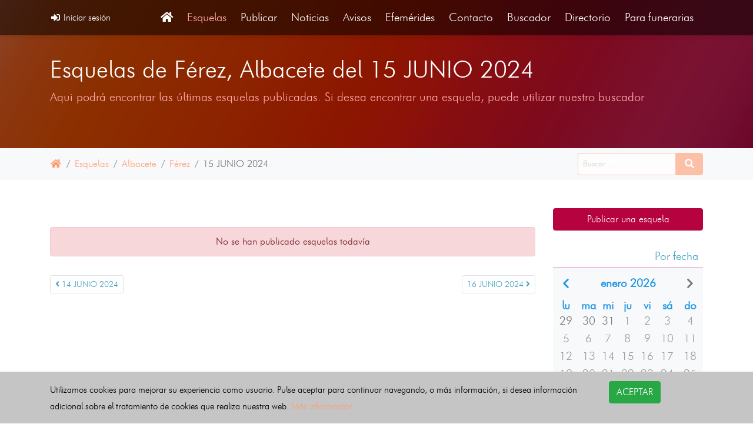

--- FILE ---
content_type: text/html; charset=ISO-8859-1
request_url: https://www.esquelas.es/esquelas/albacete/ferez/2024-06-15
body_size: 11062
content:
<!DOCTYPE html><html lang="es"><head><meta charset="utf-8" ><title>Esquelas.es | Esquelas, fallecidos, muertes, decesos del 15 JUNIO 2024 en Férez, Albacete</title><meta name="keywords" content="esquelas Férez, esquelas Albacete, esquelas Castilla la Mancha, esquelas 15 JUNIO 2024, esquelas, esquelas online, esquelas funerarias, fallecidos, muertes, decesos, obituarios, diario vasco, monañes, pésames, homenajes, velas, flores, entierros, el correo esquelas"><meta name="description" content="Últimas esquelas de Férez, Albacete publicadas online el 15 JUNIO 2024. Fallecidos, muertes, decesos. Envio de pésames, creación de homenajes y encendido de velas gratis. Código QR, descarga en PDF y la posibilidad de escuchar la esquela. Envio de flores y coronas."><!-- Facebook Meta Tags --><meta property="og:url" content="https://www.esquelas.es/esquelas/albacete/ferez/2024-06-15"/><meta property="og:type" content="website"/><meta property="og:title" content="Esquelas.es | Esquelas, fallecidos, muertes, decesos del 15 JUNIO 2024 en Férez, Albacete"/><meta property="og:description" content="Últimas esquelas de Férez, Albacete publicadas online el 15 JUNIO 2024. Fallecidos, muertes, decesos. Envio de pésames, creación de homenajes y encendido de velas gratis. Código QR, descarga en PDF y la posibilidad de escuchar la esquela. Envio de flores y coronas."/><meta property="og:image" content="https://www.esquelas.es/img/structure/"/><!-- Twitter Meta Tags --><meta property="twitter:card" content="summary_large_image"><meta property="twitter:site" content="https://www.esquelas.es/esquelas/albacete/ferez/2024-06-15"><meta property="twitter:title" content="Esquelas.es | Esquelas, fallecidos, muertes, decesos del 15 JUNIO 2024 en Férez, Albacete"><meta property="twitter:description" content="Últimas esquelas de Férez, Albacete publicadas online el 15 JUNIO 2024. Fallecidos, muertes, decesos. Envio de pésames, creación de homenajes y encendido de velas gratis. Código QR, descarga en PDF y la posibilidad de escuchar la esquela. Envio de flores y coronas."><meta property="twitter:image" content="https://www.esquelas.es/img/structure/"><meta property="twitter:site" content=""><meta property="twitter:domain" content="https://www.esquelas.es/esquelas/albacete/ferez/2024-06-15"><link rel="canonical" href="https://esquelas.es/esquelas/albacete/ferez/2024-06-15"/><meta name="viewport"
              content="width=device-width,minimum-scale=1,initial-scale=1,shrink-to-fit=no"><meta name="lang"
              content="es"><meta name="author"
              content="esquelas.es"><link rel="shortcut icon" type="image/jpeg"
                  href="https://www.esquelas.es/img/structure/favicon.png"><meta name="google-site-verification"
              content="UA-28793664-1"><link rel="stylesheet" href="/_twig/app/plugins/bootstrap-4.4.1/css/bootstrap.min.css?v=1" as="style"
                  onloadXXX="this.rel='stylesheet'"><noscript><link rel="stylesheet" href="/_twig/app/plugins/bootstrap-4.4.1/css/bootstrap.min.css?v=1"></noscript><link rel="stylesheet" href="/_twig/public/css/style_v4.2.min.css?v=1" as="style"
                  onloadXXX="this.rel='stylesheet'"><noscript><link rel="stylesheet" href="/_twig/public/css/style_v4.2.min.css?v=1"></noscript><link rel="stylesheet" href="https://www.esquelas.es/css/style.min.css?v=1" as="style"
                  onloadXXX="this.rel='stylesheet'"><noscript><link rel="stylesheet" href="https://www.esquelas.es/css/style.min.css?v=1"></noscript><meta property="og:url" content="https://www.esquelas.es/esquelas/albacete/ferez/2024-06-15"/><meta property="og:type" content="article"/><meta property="og:title" content="Esquelas.es | Esquelas, fallecidos, muertes, decesos del 15 JUNIO 2024 en Férez, Albacete"/><meta property="og:description" content="Últimas esquelas de Férez, Albacete publicadas online el 15 JUNIO 2024. Fallecidos, muertes, decesos. Envio de pésames, creación de homenajes y encendido de velas gratis. Código QR, descarga en PDF y la posibilidad de escuchar la esquela. Envio de flores y coronas."/><link rel="amphtml" href="https://amp.esquelas.es/esquelas/albacete/ferez/2024-06-15"/></head><body><div id="loading"><style>
            .loader{background:#dadada;background:radial-gradient(#fff,#dadada);bottom:0;left:0;overflow:hidden;position:fixed;right:0;top:0;z-index:99999}.loader-inner,.loader-line,.loader-line-wrap{left:0;position:absolute;top:0;width:100px}.loader-inner{bottom:0;height:60px;margin:auto;right:0}.loader-line-wrap{-webkit-animation:spin 2s cubic-bezier(.175,.885,.32,1.275) infinite;animation:spin 2s cubic-bezier(.175,.885,.32,1.275) infinite;box-sizing:border-box;height:50px;overflow:hidden;-webkit-transform-origin:50% 100%;transform-origin:50% 100%}.loader-line{border:4px solid transparent;border-radius:100%;box-sizing:border-box;height:100px;margin:0 auto;right:0}.loader-line-wrap:nth-child(1){-webkit-animation-delay:-50ms;animation-delay:-50ms}.loader-line-wrap:nth-child(2){-webkit-animation-delay:-.1s;animation-delay:-.1s}.loader-line-wrap:nth-child(3){-webkit-animation-delay:-150ms;animation-delay:-150ms}.loader-line-wrap:nth-child(4){-webkit-animation-delay:-.2s;animation-delay:-.2s}.loader-line-wrap:nth-child(5){-webkit-animation-delay:-250ms;animation-delay:-250ms}.loader-line-wrap:nth-child(1) .loader-line{border-color:#ea4747;height:90px;width:90px;top:7px}.loader-line-wrap:nth-child(2) .loader-line{border-color:#eaea47;height:76px;width:76px;top:14px}.loader-line-wrap:nth-child(3) .loader-line{border-color:#47ea47;height:62px;width:62px;top:21px}.loader-line-wrap:nth-child(4) .loader-line{border-color:#47eaea;height:48px;width:48px;top:28px}.loader-line-wrap:nth-child(5) .loader-line{border-color:#4747ea;height:34px;width:34px;top:35px}@-webkit-keyframes spin{0%,15%{-webkit-transform:rotate(0);transform:rotate(0)}100%{-webkit-transform:rotate(360deg);transform:rotate(360deg)}}@keyframes spin{0%,15%{-webkit-transform:rotate(0);transform:rotate(0)}100%{-webkit-transform:rotate(360deg);transform:rotate(360deg)}}
            #loading{background:#fff;}
        </style><div class="loader"><div class="loader-inner"><div class="loader-line-wrap"><div class="loader-line"></div></div><div class="loader-line-wrap"><div class="loader-line"></div></div><div class="loader-line-wrap"><div class="loader-line"></div></div><div class="loader-line-wrap"><div class="loader-line"></div></div><div class="loader-line-wrap"><div class="loader-line"></div></div></div></div></div><div class="content d-flex flex-column"><nav class="navbar fixed-top navbar-expand-lg navbar-light transition"><div class="container"><button on="tap:AMP.setState({show: !show})" class="navbar-toggler" type="button" data-toggle="collapse" data-target="#navbar" aria-controls="navbar" aria-expanded="false" aria-label="Toggle navigation"><i class="fas fa-bars"></i></button><a href="/login" title=" Iniciar sesión" class="nav-link p-0 small"                         ><i class="fas fa-sign-in-alt fa-fw"></i> Iniciar sesión</a><div class="collapse navbar-collapse" [class]="show ? 'navbar-collapse ' + [show] : 'collapse collapse navbar-collapse'" id="navbar"><ul class="navbar-nav ml-auto"><li class="nav-item"><a href="https://www.esquelas.es/" class="nav-link"                         ><i class='fas fa-home'></i></a></li><li class="nav-item active"><a href="https://www.esquelas.es/esquelas" title="Esquelas" class="nav-link"                         >Esquelas</a></li><li class="nav-item"><a href="https://www.esquelas.es/publicar" title="Publicar" class="nav-link"                         >Publicar</a></li><li class="nav-item"><a href="https://www.esquelas.es/noticias" title="Noticias" class="nav-link"                         >Noticias</a></li><li class="nav-item"><a href="https://www.esquelas.es/avisos" title="Avisos" class="nav-link"                         >Avisos</a></li><li class="nav-item"><a href="https://www.esquelas.es/efemerides" title="Efemérides" class="nav-link"                         >Efemérides</a></li><li class="nav-item"><a href="https://www.esquelas.es/contacto" title="Contacto" class="nav-link"                         >Contacto</a></li><li class="nav-item"><a href="https://www.esquelas.es/search" title="Buscador" class="nav-link"                         >Buscador</a></li><li class="nav-item"><a href="https://www.esquelas.es/directorio" title="Directorio" class="nav-link"                         >Directorio</a></li><li class="nav-item"><a href="https://www.esquelas.es/panel-gestion" title="Para funerarias" class="nav-link"                         >Para funerarias</a></li></ul></div></div></nav><div class="page"><script type="application/ld+json">{"@context": "http://schema.org","@type": "NewsArticle",
  "mainEntityOfPage": {
    "@type": "WebPage",
    "@id": "https://www.esquelas.es/esquelas/albacete/ferez/2024-06-15"
  },
  "headline": "Esquelas.es | Esquelas, fallecidos, muertes, decesos del 15 JUNIO 2024 en Férez, Albacete",
  "image": [
    "https://www.esquelas.es/img/structure/logo_1200_1x1.jpg",
    "https://www.esquelas.es/img/structure/logo_1200_4x3.jpg",
    "https://www.esquelas.es/img/structure/logo_1200_16x9.jpg"
   ],
  "datePublished": "2026-01-28 22:07:51",
  "dateModified": "2026-01-28 22:07:51",
  "author": {
    "@type": "Organization",
    "name": "Esquelas.es"
  },
   "publisher": {
    "@type": "Organization",
    "name": "Esquelas.es",
    "logo": {
      "@type": "ImageObject",
      "url": "https://www.esquelas.es/img/structure/logo_359x60.jpg",
      "name": "esquelas.es",
      "height": 60,
      "width": 359
    }
  },
  "description": "Últimas esquelas de Férez, Albacete publicadas online el 15 JUNIO 2024. Fallecidos, muertes, decesos. Envio de pésames, creación de homenajes y encendido de velas gratis. Código QR, descarga en PDF y la posibilidad de escuchar la esquela. Envio de flores y coronas."
}






    </script><div class="min-header bg-primary jarallax"><div class="contenido"><div class="textos"><div class="container"><h1 class="text-white font-weight-light">Esquelas de Férez, Albacete del 15 JUNIO 2024</h1><p class="text-warning m-0 lead">Aqui podrá encontrar las últimas esquelas publicadas. Si desea encontrar una esquela, puede utilizar nuestro buscador</p></div></div></div></div><div class="py-2 bg-light"><div class="container d-flex justify-content-end align-items-center"><nav class="text-nowrap-1 pageBreadcrumb mr-auto mb-0"><ol class="breadcrumb mb-0 text-nowrap"><li class="breadcrumb-item"><a href="https://www.esquelas.es/" title=""                         ><i class="fas fa-home fa-fw"></i></a></li><li class="breadcrumb-item"><a href="https://www.esquelas.es/esquelas/2024-06-15" title="Esquelas"                         >Esquelas</a></li><li class="breadcrumb-item"><a href="https://www.esquelas.es/esquelas/albacete/2024-06-15" title="Albacete"                         >Albacete</a></li><li class="breadcrumb-item"><a href="https://www.esquelas.es/esquelas/albacete/ferez/2024-06-15" title="Férez"                         >Férez</a></li><li class="breadcrumb-item active text-nowrap">15 JUNIO 2024</li><script type="application/ld+json">
                {"@context": "http://schema.org","@type": "BreadcrumbList","itemListElement":[{"@type":"ListItem","position":1,"item":{"@id":"https://www.esquelas.es/","name":"Esquelas.es"}},{"@type":"ListItem","position":2,"item":{"@id":"https://www.esquelas.es/esquelas/2024-06-15","name":"Esquelas"}},{"@type":"ListItem","position":3,"item":{"@id":"https://www.esquelas.es/esquelas/albacete/2024-06-15","name":"Albacete"}},{"@type":"ListItem","position":4,"item":{"@id":"https://www.esquelas.es/esquelas/albacete/ferez/2024-06-15","name":"Férez"}}]}






























            </script></ol></nav><div><form action="https://www.esquelas.es/search" method="GET"  data-toggle="validator"data-minlength="GET"     target="_top"><div class="input-group"><input type="search" id="input_busqueda" name="busqueda" value=""
                   class="form-control" placeholder="Buscar ..." required="required"  data-minlength="3"><button type="submit" id="submit_" name=""
                    class="btn btn-primary"><i class="fas fa-search fa-fw"></i></button></div></form></div></div></div><section class="container listado_esquelas py-5"><div class="row"><div class="col-md-9"><div class="text-center alert alert-danger "><strong></strong>No se han publicado esquelas todavía</div><div class="d-flex justify-content-between"><nav aria-label="Page navigation example"><ul class="pagination pagination-sm"><li class="page-item"><a href="https://www.esquelas.es/esquelas/albacete/ferez/2024-06-14" title="Esquelas del 14-06-2024" class="page-link"                         ><i class="fas fa-angle-left"></i> 14 JUNIO 2024</a></li></ul></nav><nav aria-label="Page navigation example"><ul class="pagination pagination-sm"><li class="page-item"><a href="https://www.esquelas.es/esquelas/albacete/ferez/2024-06-16" title="Esquelas del 16-06-2024" class="page-link"                         >16 JUNIO 2024 <i class="fas fa-angle-right"></i></a></li></ul></nav></div></div><div class="col-md-3"><div class="mb-4"><a href="https://www.esquelas.es/publicar" title="Publicar una esquela" class="btn btn-primary w-100"                         >Publicar una esquela</a></div><div class="mb-4" id="conteiner-datepicker"><h3 class="title text-primary x-4 mb-0 text-right">Por fecha</h3><div class="bg-light date datepicker inline" min="2010-08-11" max="January 28, 2026 22:07" onchange="window.location.href = 'https://www.esquelas.es/esquelas' + '/albacete/ferez/' + $(this).data('DateTimePicker').date().format('YYYY-MM-DD') "></div></div><div class="mb-4"><h3 class="title text-primary x-4 mb-0 text-right">Por municipio</h3><div class="bg-light p-3 text-center"><h2 class="x-3"><a href="https://www.esquelas.es/esquelas/2024-06-15" title="España" class="text-one"                         >España</a><a href="https://www.esquelas.es/esquelas/albacete/2024-06-15" title=" - Albacete" class="text-primary"                         > - Albacete</a>
                                                                            - <span class="text-muted">Férez</span></h2><hr><span class="badge font-weight-light"><a href="https://www.esquelas.es/esquelas/albacete/abengibre/2024-06-15" title="Abengibre" class="text-muted"                         >Abengibre</a></span><span class="badge font-weight-light"><a href="https://www.esquelas.es/esquelas/albacete/alatoz/2024-06-15" title="Alatoz" class="text-muted"                         >Alatoz</a></span><span class="badge font-weight-light"><a href="https://www.esquelas.es/esquelas/albacete/albacete/2024-06-15" title="Albacete" class="text-muted"                         >Albacete</a></span><span class="badge font-weight-light"><a href="https://www.esquelas.es/esquelas/albacete/albatana/2024-06-15" title="Albatana" class="text-muted"                         >Albatana</a></span><span class="badge font-weight-light"><a href="https://www.esquelas.es/esquelas/albacete/alborea/2024-06-15" title="Alborea" class="text-muted"                         >Alborea</a></span><span class="badge font-weight-light"><a href="https://www.esquelas.es/esquelas/albacete/alcadozo/2024-06-15" title="Alcadozo" class="text-muted"                         >Alcadozo</a></span><span class="badge font-weight-light"><a href="https://www.esquelas.es/esquelas/albacete/alcala-del-jucar/2024-06-15" title="Alcalá del Júcar" class="text-muted"                         >Alcalá del Júcar</a></span><span class="badge font-weight-light"><a href="https://www.esquelas.es/esquelas/albacete/alcaraz/2024-06-15" title="Alcaraz" class="text-muted"                         >Alcaraz</a></span><span class="badge font-weight-light"><a href="https://www.esquelas.es/esquelas/albacete/almansa/2024-06-15" title="Almansa" class="text-muted"                         >Almansa</a></span><span class="badge font-weight-light"><a href="https://www.esquelas.es/esquelas/albacete/alpera/2024-06-15" title="Alpera" class="text-muted"                         >Alpera</a></span><span class="badge font-weight-light"><a href="https://www.esquelas.es/esquelas/albacete/ayna/2024-06-15" title="Ayna" class="text-muted"                         >Ayna</a></span><span class="badge font-weight-light"><a href="https://www.esquelas.es/esquelas/albacete/balazote/2024-06-15" title="Balazote" class="text-muted"                         >Balazote</a></span><span class="badge font-weight-light"><a href="https://www.esquelas.es/esquelas/albacete/ballestero-el/2024-06-15" title="Ballestero, El" class="text-muted"                         >Ballestero, El</a></span><span class="badge font-weight-light"><a href="https://www.esquelas.es/esquelas/albacete/balsa-de-ves/2024-06-15" title="Balsa de Ves" class="text-muted"                         >Balsa de Ves</a></span><span class="badge font-weight-light"><a href="https://www.esquelas.es/esquelas/albacete/barrax/2024-06-15" title="Barrax" class="text-muted"                         >Barrax</a></span><span class="badge font-weight-light"><a href="https://www.esquelas.es/esquelas/albacete/bienservida/2024-06-15" title="Bienservida" class="text-muted"                         >Bienservida</a></span><span class="badge font-weight-light"><a href="https://www.esquelas.es/esquelas/albacete/bogarra/2024-06-15" title="Bogarra" class="text-muted"                         >Bogarra</a></span><span class="badge font-weight-light"><a href="https://www.esquelas.es/esquelas/albacete/bonete/2024-06-15" title="Bonete" class="text-muted"                         >Bonete</a></span><span class="badge font-weight-light"><a href="https://www.esquelas.es/esquelas/albacete/bonillo-el/2024-06-15" title="Bonillo, El" class="text-muted"                         >Bonillo, El</a></span><span class="badge font-weight-light"><a href="https://www.esquelas.es/esquelas/albacete/carcelen/2024-06-15" title="Carcelén" class="text-muted"                         >Carcelén</a></span><span class="badge font-weight-light"><a href="https://www.esquelas.es/esquelas/albacete/casas-de-juan-nunez/2024-06-15" title="Casas de Juan Núñez" class="text-muted"                         >Casas de Juan Núñez</a></span><span class="badge font-weight-light"><a href="https://www.esquelas.es/esquelas/albacete/casas-de-lazaro/2024-06-15" title="Casas de Lázaro" class="text-muted"                         >Casas de Lázaro</a></span><span class="badge font-weight-light"><a href="https://www.esquelas.es/esquelas/albacete/casas-de-ves/2024-06-15" title="Casas de Ves" class="text-muted"                         >Casas de Ves</a></span><span class="badge font-weight-light"><a href="https://www.esquelas.es/esquelas/albacete/casas-ibanez/2024-06-15" title="Casas-Ibáñez" class="text-muted"                         >Casas-Ibáñez</a></span><span class="badge font-weight-light"><a href="https://www.esquelas.es/esquelas/albacete/caudete/2024-06-15" title="Caudete" class="text-muted"                         >Caudete</a></span><span class="badge font-weight-light"><a href="https://www.esquelas.es/esquelas/albacete/cenizate/2024-06-15" title="Cenizate" class="text-muted"                         >Cenizate</a></span><span class="badge font-weight-light"><a href="https://www.esquelas.es/esquelas/albacete/chinchilla-de-monte-aragon/2024-06-15" title="Chinchilla de Monte-Aragón" class="text-muted"                         >Chinchilla de Monte-Aragón</a></span><span class="badge font-weight-light"><a href="https://www.esquelas.es/esquelas/albacete/corral-rubio/2024-06-15" title="Corral-Rubio" class="text-muted"                         >Corral-Rubio</a></span><span class="badge font-weight-light"><a href="https://www.esquelas.es/esquelas/albacete/cotillas/2024-06-15" title="Cotillas" class="text-muted"                         >Cotillas</a></span><span class="badge font-weight-light"><a href="https://www.esquelas.es/esquelas/albacete/elche-de-la-sierra/2024-06-15" title="Elche de la Sierra" class="text-muted"                         >Elche de la Sierra</a></span><span class="badge font-weight-light"><a href="https://www.esquelas.es/esquelas/albacete/ferez/2024-06-15" title="Férez" class="text-muted"                         >Férez</a></span><span class="badge font-weight-light"><a href="https://www.esquelas.es/esquelas/albacete/fuensanta/2024-06-15" title="Fuensanta" class="text-muted"                         >Fuensanta</a></span><span class="badge font-weight-light"><a href="https://www.esquelas.es/esquelas/albacete/fuente-alamo/2024-06-15" title="Fuente-Álamo" class="text-muted"                         >Fuente-Álamo</a></span><span class="badge font-weight-light"><a href="https://www.esquelas.es/esquelas/albacete/fuentealbilla/2024-06-15" title="Fuentealbilla" class="text-muted"                         >Fuentealbilla</a></span><span class="badge font-weight-light"><a href="https://www.esquelas.es/esquelas/albacete/gineta-la/2024-06-15" title="Gineta, La" class="text-muted"                         >Gineta, La</a></span><span class="badge font-weight-light"><a href="https://www.esquelas.es/esquelas/albacete/golosalvo/2024-06-15" title="Golosalvo" class="text-muted"                         >Golosalvo</a></span><span class="badge font-weight-light"><a href="https://www.esquelas.es/esquelas/albacete/hellin/2024-06-15" title="Hellín" class="text-muted"                         >Hellín</a></span><span class="badge font-weight-light"><a href="https://www.esquelas.es/esquelas/albacete/herrera-la/2024-06-15" title="Herrera, La" class="text-muted"                         >Herrera, La</a></span><span class="badge font-weight-light"><a href="https://www.esquelas.es/esquelas/albacete/higueruela/2024-06-15" title="Higueruela" class="text-muted"                         >Higueruela</a></span><span class="badge font-weight-light"><a href="https://www.esquelas.es/esquelas/albacete/hoya-gonzalo/2024-06-15" title="Hoya-Gonzalo" class="text-muted"                         >Hoya-Gonzalo</a></span><span class="badge font-weight-light"><a href="https://www.esquelas.es/esquelas/albacete/jorquera/2024-06-15" title="Jorquera" class="text-muted"                         >Jorquera</a></span><span class="badge font-weight-light"><a href="https://www.esquelas.es/esquelas/albacete/letur/2024-06-15" title="Letur" class="text-muted"                         >Letur</a></span><span class="badge font-weight-light"><a href="https://www.esquelas.es/esquelas/albacete/lezuza/2024-06-15" title="Lezuza" class="text-muted"                         >Lezuza</a></span><span class="badge font-weight-light"><a href="https://www.esquelas.es/esquelas/albacete/lietor/2024-06-15" title="Liétor" class="text-muted"                         >Liétor</a></span><span class="badge font-weight-light"><a href="https://www.esquelas.es/esquelas/albacete/madrigueras/2024-06-15" title="Madrigueras" class="text-muted"                         >Madrigueras</a></span><span class="badge font-weight-light"><a href="https://www.esquelas.es/esquelas/albacete/mahora/2024-06-15" title="Mahora" class="text-muted"                         >Mahora</a></span><span class="badge font-weight-light"><a href="https://www.esquelas.es/esquelas/albacete/masegoso/2024-06-15" title="Masegoso" class="text-muted"                         >Masegoso</a></span><span class="badge font-weight-light"><a href="https://www.esquelas.es/esquelas/albacete/minaya/2024-06-15" title="Minaya" class="text-muted"                         >Minaya</a></span><span class="badge font-weight-light"><a href="https://www.esquelas.es/esquelas/albacete/molinicos/2024-06-15" title="Molinicos" class="text-muted"                         >Molinicos</a></span><span class="badge font-weight-light"><a href="https://www.esquelas.es/esquelas/albacete/montalvos/2024-06-15" title="Montalvos" class="text-muted"                         >Montalvos</a></span><span class="badge font-weight-light"><a href="https://www.esquelas.es/esquelas/albacete/montealegre-del-castillo/2024-06-15" title="Montealegre del Castillo" class="text-muted"                         >Montealegre del Castillo</a></span><span class="badge font-weight-light"><a href="https://www.esquelas.es/esquelas/albacete/motilleja/2024-06-15" title="Motilleja" class="text-muted"                         >Motilleja</a></span><span class="badge font-weight-light"><a href="https://www.esquelas.es/esquelas/albacete/munera/2024-06-15" title="Munera" class="text-muted"                         >Munera</a></span><span class="badge font-weight-light"><a href="https://www.esquelas.es/esquelas/albacete/navas-de-jorquera/2024-06-15" title="Navas de Jorquera" class="text-muted"                         >Navas de Jorquera</a></span><span class="badge font-weight-light"><a href="https://www.esquelas.es/esquelas/albacete/nerpio/2024-06-15" title="Nerpio" class="text-muted"                         >Nerpio</a></span><span class="badge font-weight-light"><a href="https://www.esquelas.es/esquelas/albacete/ontur/2024-06-15" title="Ontur" class="text-muted"                         >Ontur</a></span><span class="badge font-weight-light"><a href="https://www.esquelas.es/esquelas/albacete/ossa-de-montiel/2024-06-15" title="Ossa de Montiel" class="text-muted"                         >Ossa de Montiel</a></span><span class="badge font-weight-light"><a href="https://www.esquelas.es/esquelas/albacete/paterna-del-madera/2024-06-15" title="Paterna del Madera" class="text-muted"                         >Paterna del Madera</a></span><span class="badge font-weight-light"><a href="https://www.esquelas.es/esquelas/albacete/penas-de-san-pedro/2024-06-15" title="Peñas de San Pedro" class="text-muted"                         >Peñas de San Pedro</a></span><span class="badge font-weight-light"><a href="https://www.esquelas.es/esquelas/albacete/penascosa/2024-06-15" title="Peñascosa" class="text-muted"                         >Peñascosa</a></span><span class="badge font-weight-light"><a href="https://www.esquelas.es/esquelas/albacete/petrola/2024-06-15" title="Pétrola" class="text-muted"                         >Pétrola</a></span><span class="badge font-weight-light"><a href="https://www.esquelas.es/esquelas/albacete/povedilla/2024-06-15" title="Povedilla" class="text-muted"                         >Povedilla</a></span><span class="badge font-weight-light"><a href="https://www.esquelas.es/esquelas/albacete/pozo-canada/2024-06-15" title="Pozo Cañada" class="text-muted"                         >Pozo Cañada</a></span><span class="badge font-weight-light"><a href="https://www.esquelas.es/esquelas/albacete/pozo-lorente/2024-06-15" title="Pozo-Lorente" class="text-muted"                         >Pozo-Lorente</a></span><span class="badge font-weight-light"><a href="https://www.esquelas.es/esquelas/albacete/pozohondo/2024-06-15" title="Pozohondo" class="text-muted"                         >Pozohondo</a></span><span class="badge font-weight-light"><a href="https://www.esquelas.es/esquelas/albacete/pozuelo/2024-06-15" title="Pozuelo" class="text-muted"                         >Pozuelo</a></span><span class="badge font-weight-light"><a href="https://www.esquelas.es/esquelas/albacete/recueja-la/2024-06-15" title="Recueja, La" class="text-muted"                         >Recueja, La</a></span><span class="badge font-weight-light"><a href="https://www.esquelas.es/esquelas/albacete/riopar/2024-06-15" title="Riópar" class="text-muted"                         >Riópar</a></span><span class="badge font-weight-light"><a href="https://www.esquelas.es/esquelas/albacete/robledo/2024-06-15" title="Robledo" class="text-muted"                         >Robledo</a></span><span class="badge font-weight-light"><a href="https://www.esquelas.es/esquelas/albacete/roda-la/2024-06-15" title="Roda, La" class="text-muted"                         >Roda, La</a></span><span class="badge font-weight-light"><a href="https://www.esquelas.es/esquelas/albacete/salobre/2024-06-15" title="Salobre" class="text-muted"                         >Salobre</a></span><span class="badge font-weight-light"><a href="https://www.esquelas.es/esquelas/albacete/san-pedro/2024-06-15" title="San Pedro" class="text-muted"                         >San Pedro</a></span><span class="badge font-weight-light"><a href="https://www.esquelas.es/esquelas/albacete/socovos/2024-06-15" title="Socovos" class="text-muted"                         >Socovos</a></span><span class="badge font-weight-light"><a href="https://www.esquelas.es/esquelas/albacete/tarazona-de-la-mancha/2024-06-15" title="Tarazona de la Mancha" class="text-muted"                         >Tarazona de la Mancha</a></span><span class="badge font-weight-light"><a href="https://www.esquelas.es/esquelas/albacete/tobarra/2024-06-15" title="Tobarra" class="text-muted"                         >Tobarra</a></span><span class="badge font-weight-light"><a href="https://www.esquelas.es/esquelas/albacete/valdeganga/2024-06-15" title="Valdeganga" class="text-muted"                         >Valdeganga</a></span><span class="badge font-weight-light"><a href="https://www.esquelas.es/esquelas/albacete/vianos/2024-06-15" title="Vianos" class="text-muted"                         >Vianos</a></span><span class="badge font-weight-light"><a href="https://www.esquelas.es/esquelas/albacete/villa-de-ves/2024-06-15" title="Villa de Ves" class="text-muted"                         >Villa de Ves</a></span><span class="badge font-weight-light"><a href="https://www.esquelas.es/esquelas/albacete/villalgordo-del-jucar/2024-06-15" title="Villalgordo del Júcar" class="text-muted"                         >Villalgordo del Júcar</a></span><span class="badge font-weight-light"><a href="https://www.esquelas.es/esquelas/albacete/villamalea/2024-06-15" title="Villamalea" class="text-muted"                         >Villamalea</a></span><span class="badge font-weight-light"><a href="https://www.esquelas.es/esquelas/albacete/villapalacios/2024-06-15" title="Villapalacios" class="text-muted"                         >Villapalacios</a></span><span class="badge font-weight-light"><a href="https://www.esquelas.es/esquelas/albacete/villarrobledo/2024-06-15" title="Villarrobledo" class="text-muted"                         >Villarrobledo</a></span><span class="badge font-weight-light"><a href="https://www.esquelas.es/esquelas/albacete/villatoya/2024-06-15" title="Villatoya" class="text-muted"                         >Villatoya</a></span><span class="badge font-weight-light"><a href="https://www.esquelas.es/esquelas/albacete/villavaliente/2024-06-15" title="Villavaliente" class="text-muted"                         >Villavaliente</a></span><span class="badge font-weight-light"><a href="https://www.esquelas.es/esquelas/albacete/villaverde-de-guadalimar/2024-06-15" title="Villaverde de Guadalimar" class="text-muted"                         >Villaverde de Guadalimar</a></span><span class="badge font-weight-light"><a href="https://www.esquelas.es/esquelas/albacete/viveros/2024-06-15" title="Viveros" class="text-muted"                         >Viveros</a></span><span class="badge font-weight-light"><a href="https://www.esquelas.es/esquelas/albacete/yeste/2024-06-15" title="Yeste" class="text-muted"                         >Yeste</a></span></div></div><div class="mb-4"><h3 class="title text-primary x-4 mb-0 text-right">Últimas noticias</h3><div class="bg-light p-3"></div></div></div></div></section><footer class="bg-dark py-5"><div class="container d-flex  justify-content-between align-items-center"><div class="align-self-start"><ul class="nav flex-column"><li class="nav-item"><a href="https://www.esquelas.es/esquelas" title="Esquelas" class="text-white small"                         >Esquelas</a></li><li class="nav-item"><a href="https://www.esquelas.es/publicar" title="Publicar esquelas" class="text-white small"                         >Publicar esquelas</a></li><li class="nav-item"><a href="https://www.esquelas.es/noticias" title="Noticias" class="text-white small"                         >Noticias</a></li><li class="nav-item"><a href="https://www.esquelas.es/search" title="Buscador" class="text-white small"                         >Buscador</a></li><li class="nav-item"><a href="https://www.esquelas.es/condiciones" title="Condiciones de uso" class="text-white small"                         >Condiciones de uso</a></li><li class="nav-item"><a href="https://www.esquelas.es/contacto" title="Contacto" class="text-white small"                         >Contacto</a></li></ul></div><div class="align-self-start"><p class="text-light small">COPYRIGHT© <a href="https://www.esquelas.es/" title="esquelas.es" class="text-white"                         >esquelas.es</a> 2026.<br>Todos los derechos reservados.
                </p><ul class="nav flex-column"><li class="nav-item"><a href="#politica_privacidad" title="Política de privacidad" class="text-white small"                         data-toggle="modal">Política de privacidad</a></li><li class="nav-item"><a href="#cookies" title="Política de Cookies" class="text-white small"                         data-toggle="modal">Política de Cookies</a></li></ul></div></div></footer><div class="modal fade" id="politica_privacidad"><div class="modal-dialog modal-xl"><div class="modal-content"><div class="modal-header"><h5 class="modal-title">POLITICA DE PRIVACIDAD</h5><button type="button" class="close" data-dismiss="modal"><span aria-hidden="true">&times;</span></button></div><div class="modal-body"><p>De acuerdo con lo establecido por la normativa de Protección de Datos de Carácter Personal, le informamos que está facilitando sus datos de carácter personal al Responsable de Tratamiento:
                        <strong>ESQUELAS SLU</strong>, con dirección en Praza de Augas Ferreas nº7, Lugo, C.P. 27002 LUGO (LUGO) y correo electrónico
                        <strong><a href="/cdn-cgi/l/email-protection" class="__cf_email__" data-cfemail="abc8c4c5dfcac8dfc4ebced8dadecec7cad885ced8">[email&#160;protected]</a></strong>.</p><h4 class="text-primary">1. Finalidad del tratamiento</h4><p> Los datos recopilados serán únicamente los detallados en el formulario de contacto, así como aquellos que usted mismo nos facilite en el apartado ?Comentarios?.
                        <strong>ESQUELAS SLU</strong> podrá tratar sus datos de carácter personal de acuerdo con las siguientes finalidades:
                    </p><ul><li>Gestionar su navegación a través del Sitio Web.</li><li>Gestionar el servicio de Atención al Cliente, para dar respuesta a las dudas, quejas, comentarios o inquietudes que pueda tener relativas a la información incluida en el Sitio Web, así como cualesquiera otras consultas que pueda tener.</li><li>Tratar sus datos con fines comerciales, siempre que haya consentido el pertinente tratamiento de datos personales. Para darnos consentimiento para enviarle información sobre nuestros servicios, tendrá que marcar la casilla ?Sí, deseo recibir información comercial?. De lo contrario, no podremos utilizar sus datos personales con este fin.</li><li>Gestionar el cumplimiento, mantenimiento, desarrollo y control de cualesquiera relaciones que
                            <strong>ESQUELAS SLU</strong> mantenga con usted.
                        </li></ul><p>El hecho de no facilitar cierta información señalada como obligatoria, puede conllevar que no sea posible gestionar su petición a través del formulario de contacto. En el caso de que nos aporte Datos Personales de terceros, usted se responsabiliza de haber informado y haber obtenido el consentimiento de estos para ser aportados con las finalidades indicadas en los apartados correspondientes de la presente Política de Privacidad y Cookies. </p><h4 class="text-primary">2. Legitimación del tratamiento de sus datos de carácter personal</h4><p> La legitimación se basa en el consentimiento que usted nos otorga al clicar el botón ?ACEPTO LA POLÍTICA DE PROTECCIÓN DE DATOS?. </p><h4 class="text-primary">3. Destinatarios de cesiones </h4><p>No cederemos sus datos a terceros, salvo para dar cumplimiento a una obligación legal. </p><h4 class="text-primary">4. Derechos </h4><p>Por último, le informamos de sus derechos en materia de protección de datos.</p><ul><li> Derecho a solicitar el acceso a sus datos personales.</li><li>Derecho a solicitar su rectificación o supresión (derecho al olvido).</li><li>Derecho a solicitar la limitación de su tratamiento, y a oponerse al tratamiento.</li><li>Derecho a la portabilidad de los datos.</li><li>Derecho a la retirada de consentimiento.
                        </li></ul><p>Para ejercer sus derechos no tiene más que realizar una solicitud por escrito y acompañarla de una copia de su DNI.
                        <strong>ESQUELAS SLU</strong> dispone de formularios adecuados al respecto. No tiene más que solicitarlos o bien presentar su propio escrito en
                        <strong><a href="/cdn-cgi/l/email-protection" class="__cf_email__" data-cfemail="88ebe7e6fce9ebfce7c8edfbf9fdede4e9fba6edfb">[email&#160;protected]</a></strong>.</p><h4 class="text-primary">5. Medidas de seguridad
                    </h4><p><strong>ESQUELAS SLU</strong> tiene implantadas las medidas técnicas y organizativas necesarias para garantizar la seguridad de sus datos de carácter personal y evitar su alteración, la pérdida y el tratamiento y/o el acceso no autorizado, teniendo en cuenta el estado de la tecnología, la naturaleza de los datos almacenados y los riesgos provenientes de la acción humana o del medio físico y natural a que están expuestas.<br></p></div></div></div></div><div class="modal fade" id="cookies"><div class="modal-dialog modal-xl"><div class="modal-content"><div class="modal-header"><h5 class="modal-title">POLITICA DE COOKIES</h5><button type="button" class="close" data-dismiss="modal"><span aria-hidden="true">&times;</span></button></div><div class="modal-body"><p>Una cookie es un fichero que se descarga en su ordenador al acceder a determinadas páginas web. Las cookies permiten a las páginas web, entre otras cosas, almacenar y recuperar información sobre los hábitos de navegación de un usuario o de su equipo y, dependiendo de la información que contengan y de la forma en que utilice su equipo, pueden utilizarse para reconocer al usuario.</p><h4>¿Qué tipo de cookies existen? </h4><h3>SEGÚN LA ENTIDAD QUE LA GESTIONA:</h3><p><strong class="text-primary">- Cookies propias (Técnicas/funcionales):</strong> Son aquellas que se envían a su equipo desde nuestros propios equipos o dominios y desde el que prestamos el servicio que nos solicita.
                        La legitimación para el uso de las cookies estrictamente técnicas/funcionales, viene dada porque el tratamiento es necesario para el cumplimiento de una obligación legal conforme a la Ley 34/2002 Ley de Servicios de la Información y de Comercio Electrónico.</p><p><strong class="text-primary">- Cookies de terceros:</strong> Son aquellas que se envían a su equipo desde un equipo o dominio que no es gestionado por nosotros, sino por otra entidad colaboradora. Como, por ejemplo, las usadas por redes sociales, o por contenido externo como puede ser Google Maps, entre otros.
                        La legitimación para el uso de las cookies con fines analíticos de optimización de personalización de publicidad comportamental y valoración, así como todas las existentes que se consideren de terceros, está basada en el consentimiento que se solicita, conforme al Artículo 6.1.a) del Reglamento (UE) 2017/679.</p><h3>SEGÚN EL PLAZO DE TIEMPO QUE PERMANECEN ACTIVAS (TIPO):</h3><p><strong class="text-primary">- Cookies de sesión:</strong> Son cookies temporales que permanecen en el archivo de cookies de su navegador hasta que abandona la página web, por lo que ninguna queda registrada en el disco duro de su ordenador. La información obtenida por medio de estas cookies, sirven para analizar pautas de tráfico en la web. A la larga, esto nos permite proporcionar una mejor experiencia para mejorar el contenido y facilitar su uso.</p><p><strong class="text-primary">- Cookies persistentes:</strong> Son almacenadas en el disco duro y nuestra web las lee cada vez que realiza una nueva visita. Una web permanente posee una fecha de expiración determinada. La cookie dejará de funcionar después de esa fecha. Estas cookies las utilizamos, generalmente, para facilitar los servicios de compra y registro.</p><h4>Las cookies usadas por nuestra web son:</h4><p><strong class="text-primary">- Cookies técnicas:</strong> SSon aquellas que permiten al usuario la navegación a través de una página web, plataforma o aplicación y la utilización de las diferentes opciones o servicios que en ella existan como, por ejemplo, controlar el tráfico y la comunicación de datos, identificar la sesión, acceder a partes de acceso restringido, recordar los elementos que integran un pedido, realizar el proceso de compra de un pedido, realizar la solicitud de inscripción o participación en un evento, utilizar elementos de seguridad durante la navegación, almacenar contenidos para la difusión de videos o sonido o compartir contenidos a través de redes sociales.</p><p>CÓMO DENEGAR,  REVOCAR EL CONSENTIMIENTO DE COOKIES O ELIMINARLAS:</p><p>Las cookies pueden bloquearse o eliminarse mediante la configuración del navegador. En los siguientes enlaces se detalla cómo hacerlo en cada uno de los navegadores más utilizados.</p><ul><li>Cómo administrar cookies en <a href="https://support.google.com/chrome/bin/answer.py?hl=es&amp;answer=95647" title="Google Chrome">Google Chrome</a></li><li>Cómo administrar cookies en <a href="http://windows.microsoft.com/es-xl/internet-explorer/delete-manage-cookies#ie=ie-10" title="Microsoft Internet Explorer"                         >Microsoft Internet Explorer</a></li><li>Cómo administrar cookies en <a href="http://support.mozilla.org/es/kb/Habilitar%20y%20deshabilitar%20cookies?s=cookie&amp;r=1&amp;e=es&amp;as=s7" title="Mozilla FireFox"                         >Mozilla FireFox</a></li><li>Cómo administrar cookies en <a href="http://safari.helpmax.net/es/privacidad-y-seguridad/como-gestionar-las-cookies/" title="Apple Safari"                         >Apple Safari</a></li></ul></div><div class="modal-footer"><button type="button" class="btn btn-secondary" data-dismiss="modal">Cerrar</button></div></div></div></div></div></div><script data-cfasync="false" src="/cdn-cgi/scripts/5c5dd728/cloudflare-static/email-decode.min.js"></script><script src="/_twig/app/plugins/jarallax-1.10.3/jarallax.min.js?v=1" defer></script><script src="/_twig/app/plugins/jarallax-1.10.3/jarallax-video.min.js?v=1" defer></script><script src="/_twig/app/plugins/waypoints-4.0.1/jquery.waypoints.min.js?v=1" defer></script><script src="/_twig/app/plugins/waypoints-4.0.1/shortcuts/inview.min.js?v=1" defer></script><script src="/_twig/app/plugins/validator-4.2/validator.min.js?v=1" defer></script><link rel="stylesheet" href="/_twig/app/plugins/cropperjs/cropper.min.css?v=1" as="style"
                  onloadXXX="this.rel='stylesheet'"><noscript><link rel="stylesheet" href="/_twig/app/plugins/cropperjs/cropper.min.css?v=1"></noscript><script src="/_twig/app/plugins/cropperjs/cropper.min.js?v=1" defer></script><script src="/_twig/app/plugins/html2canvas/html2canvas.js?v=1" defer></script><script src="/_twig/app/plugins/html2canvas/canvas2image.js?v=1" defer></script><script src="/_twig/app/plugins/html2canvas/caman.full.min.js?v=1" defer></script><script src="/_twig/app/plugins/uploadImage.min.js?v=1" defer></script><link rel="stylesheet" href="/_twig/app/plugins/fancybox-3.2/jquery.fancybox.min.css?v=1" as="style"
                  onloadXXX="this.rel='stylesheet'"><noscript><link rel="stylesheet" href="/_twig/app/plugins/fancybox-3.2/jquery.fancybox.min.css?v=1"></noscript><script src="/_twig/app/plugins/fancybox-3.2/jquery.fancybox.min.js?v=1" defer></script><link rel="stylesheet" href="/_twig/app/plugins/summernote-0.8.4/summernote.min.css?v=1" as="style"
                  onloadXXX="this.rel='stylesheet'"><noscript><link rel="stylesheet" href="/_twig/app/plugins/summernote-0.8.4/summernote.min.css?v=1"></noscript><script src="/_twig/app/plugins/summernote-0.8.4/summernote.min.js?v=1" defer></script><script src="/_twig/app/plugins/summernote-0.8.4/summernote-image-shapes.min.js?v=1" defer></script><script src="/_twig/app/plugins/summernote-0.8.4/summernote-plugins.min.js?v=1" defer></script><script src="/_twig/app/plugins/summernote-0.8.4/lang/es-ES.js?v=1" defer></script><script src="/_twig/app/plugins/summernote-0.8.4/lang/summernote-es-ES.min.js?v=1" defer></script><script src="https://maps.googleapis.com/maps/api/js?key=AIzaSyDMNZ2zDQNYGdtq3hQZX2XlPf_VyJtgjpA" defer></script><script src="/_twig/app/plugins/geolocalizador.min.js?v=1" defer></script><script src="/_twig/app/plugins/tween/TweenMax.min.js?v=1" defer></script><script src="/_twig/app/plugins/tween/utils/Draggable.min.js?v=1" defer></script><script src="/_twig/app/plugins/moment/moment.js?v=1" defer></script><script src="/_twig/app/plugins/moment/es.js?v=1" defer></script><script src="/_twig/app/plugins/bootstrap-datetimepicker/js/bootstrap-datetimepicker.min.js?v=1" defer></script><link rel="stylesheet" href="/_twig/app/plugins/bootstrap-datetimepicker/css/bootstrap-datetimepicker.min.css?v=1" as="style"
                  onloadXXX="this.rel='stylesheet'"><noscript><link rel="stylesheet" href="/_twig/app/plugins/bootstrap-datetimepicker/css/bootstrap-datetimepicker.min.css?v=1"></noscript><link rel="stylesheet" href="/_twig/app/plugins/font-awesome-5.12.0/css/all.min.css?v=1" as="style"
                  onloadXXX="this.rel='stylesheet'"><noscript><link rel="stylesheet" href="/_twig/app/plugins/font-awesome-5.12.0/css/all.min.css?v=1"></noscript><script src="/_twig/app/plugins/js-cookie/js.cookie.min.js?v=1" defer></script><script src="/_twig/app/plugins/bootstrap-4.4.1/js/popper.min.js?v=1" defer></script><script src="/_twig/app/plugins/bootstrap-4.4.1/js/bootstrap.min.js?v=1" defer></script><script src="/_twig/app/plugins/jquery-3.2.1.min.js?v=1"></script><script src="/_twig/public/js/function_v4.2.min.js?v=1" defer></script><script src="https://www.esquelas.es/js/function_v4.2.min.js?v=1" defer></script><!-- Global site tag (gtag.js) - Google Analytics --><script async src="https://www.googletagmanager.com/gtag/js?id=UA-28793664-1"></script><script>
      window.dataLayer = window.dataLayer || [];
      function gtag(){dataLayer.push(arguments);}
      gtag('js', new Date());

      gtag('config', 'UA-28793664-1');
    </script><div class="policy_cookies"><div class="container"><div class="row"><div class="col-md-10"><small>Utilizamos cookies para  mejorar su experiencia como usuario.  Pulse aceptar para continuar navegando, o más información, si desea información adicional sobre el tratamiento de cookies que realiza nuestra web. <a href="#cookies" title="Política de Cookies" data-toggle="modal">Más información</a></small></div><div class="col-md-2 flex-xs-middle text-xs-center"><a href="#" title="ACEPTAR" class="btn btn-success"                         onclick="Cookies.set('p_cookies', 1,{ expires:365});$('.policy_cookies').remove();">ACEPTAR</a></div></div></div></div><script>
            var dragging=false;var edit=false;var pagTv=0;var contadorTv=0;var intTv,aniTv,tieTv,eleTv,totEleTv,conTv;$(document).ready(function(){if($("#contenedorTvWeb").length>0){TweenMax.staggerFromTo($(".logo_esquelas"),3,{rotationY:-180},{rotationY:0,repeat:-1,yoyo:true},0.1);reproducir()}if($("#contenedorTv").find("#contenido_tv").length==0){$("#contenedorTv").append('<div id="contenido_tv"></div>')}$("#btnBackground").each(function(a){$(this).colorpicker({format:null}).on("colorpickerCreate",function(b){var c="rgb(255, 255, 255)";if($("#contenido_tv[style*='background-color']").css("background-color")!=null){c=$("#contenido_tv").css("background-color")}b.colorpicker.setValue(c)}).on("colorpickerChange",function(b){$("#contenido_tv").css("background-color",b.color.string())})});$("#addText").on("click",function(a){addText(" inline")});$("#addBlock").on("click",function(a){addText(" block")});$("#contenedorTv #contenido_tv").on("click",".delete",function(a){$(this).parent().parent().remove()});$("#contenedorTv #contenido_tv").on("mouseenter",".snap",function(){if(dragging==false){$(this).addClass("outline");addOptions($(this));draggableStart($(this))}});$("#contenedorTv #contenido_tv").on("mouseleave",".snap",function(){if(dragging==false){removeOptions()}$(this).removeClass("outline")})});function reproducir(){conTv=$("#contenedorTvWeb > div:eq("+pagTv+")");eleTv=conTv;if(pagTv>=totEleTv-1){contadorTv++;pagSigTv=0}else{pagSigTv=pagTv+1}pagTv=pagSigTv;conSigTv=$("#contenedorTvWeb > div:eq("+pagSigTv+")");eleSigTv=conSigTv;tieTv=conTv.data("tiempo");aniTv=conTv.data("animacion");totEleTv=$("#contenedorTvWeb > div").length;eleTv.css("z-index","4000");setTimeout(animacion,tieTv*1000)}function animacion(){if(contadorTv>=2){console.log("reload");location.reload()}eleSigTv.css("z-index","3000");conSigTv.css("display","block");eleSigTv.css("top",0);eleSigTv.css("left",0);eleSigTv.css("opacity",1);eleSigTv.css("transform","none");if(aniTv=="Arriba-Abajo"){TweenMax.to(eleTv,3,{top:eleTv.height()+"px",ease:Power2.easeInOut,onComplete:reproducir})}else{if(aniTv=="Izquierda-Derecha"){TweenMax.to(eleTv,3,{left:eleTv.width()+"px",ease:Power2.easeInOut,onComplete:reproducir})}else{if(aniTv=="Desvanecer"){TweenMax.to(eleTv,3,{opacity:0,ease:Power2.easeInOut,onComplete:reproducir})}else{if(aniTv=="Escala"){TweenMax.fromTo(eleTv,2,{scaleX:1,scaleY:1},{opacity:0,scaleX:0.1,scaleY:0.1,onComplete:reproducir})}}}}}function savePantalla(){$("#contenido_tv .snap.wysiwyg_live:not(.note-editor)").remove();$("#contenido_tv .note-editor").each(function(g){var f=$(this).attr("style");var c=$(this).find(".note-editable").attr("style");var d=$(this).find(".note-editable").html();var b=$(this).hasClass("block")?" block":" inline";$("#contenido_tv").append('<span class="snap wysiwyg_live'+b+'" style="'+f+'" data-toolbar="toolbar_tv">'+d+"</span>");destroyWysiwyg($(this));$(this).remove()});var a=$("#contenedorTv").html();$("#input_contenido").val(a)}function addText(a){if(typeof a==="undefined"||a===null){a=""}var b=$('<span class="snap wysiwyg_live'+a+'" style="font-size: 14px;" data-toolbar="toolbar_tv">Introduzca su texto aqui...</span>').appendTo($("#contenido_tv"));addWysiwyg(b)}function addOptions(a){if(a.find(".option-tv").length==0){a.append('<span class="btn-group option-tv"><span class="btn btn-sm btn-primary move"><i class="fas fa-arrows-alt fa-fw"></i></span><span class="btn btn-sm btn-danger delete"><i class="far fa-trash-alt fa-fw"></i></span><div class="btnBackground"><span class="input-group-addon"><i class="btn btn-sm w-2" tooltip="Color de fondo" style="height:29.38px;"></i></span></div></span>')}else{a.find(".option-tv").show()}}function removeOptions(){$(".option-tv:not(.bgdColor)").hide()}function draggableStart(a){a.draggable({containment:"#contenido_tv",snap:true,handle:".move"})};
        </script><script defer src="https://static.cloudflareinsights.com/beacon.min.js/vcd15cbe7772f49c399c6a5babf22c1241717689176015" integrity="sha512-ZpsOmlRQV6y907TI0dKBHq9Md29nnaEIPlkf84rnaERnq6zvWvPUqr2ft8M1aS28oN72PdrCzSjY4U6VaAw1EQ==" data-cf-beacon='{"version":"2024.11.0","token":"7663662bc91a4224b40fd927e03be428","r":1,"server_timing":{"name":{"cfCacheStatus":true,"cfEdge":true,"cfExtPri":true,"cfL4":true,"cfOrigin":true,"cfSpeedBrain":true},"location_startswith":null}}' crossorigin="anonymous"></script>
</body></htm


--- FILE ---
content_type: text/css
request_url: https://www.esquelas.es/_twig/public/css/style_v4.2.min.css?v=1
body_size: 3081
content:
@-webkit-keyframes zoomOut{0%{opacity:1}50%{opacity:0;-webkit-transform:scale3d(.3,.3,.3);transform:scale3d(.3,.3,.3)}to{opacity:0;z-index:0}}@keyframes zoomOut{0%{opacity:1}50%{opacity:0;-webkit-transform:scale3d(.3,.3,.3);transform:scale3d(.3,.3,.3)}to{opacity:0;z-index:0}}.body_container{opacity:0}.content{min-height:100vh}.footer,footer{margin-top:auto}.btn:not([disabled]):not(.disabled){cursor:pointer}.btn-loading{position:relative;overflow:hidden!important;text-overflow:ellipsis;white-space:nowrap!important;max-width:100%;flex-wrap:inherit;width:inherit;vertical-align:bottom}.input-group>:not(:last-child),.input-group>:not(:last-child) .form-control,.input-group>:not(:last-child)>*{border-top-right-radius:0;border-bottom-right-radius:0}.input-group>:not(:first-child),.input-group>:not(:first-child) .form-control,.input-group>:not(:first-child)>*{border-top-left-radius:0;border-bottom-left-radius:0}.input-group>.form-control+.input-group-text,.input-group>.form-control+.invalid-tooltip,.input-group>.input-group-text+.form-control,.input-group>.input-group-text+.invalid-tooltip,.input-group>.invalid-tooltip+.form-control,.input-group>.invalid-tooltip+.input-group-text{margin-left:-1px}.border-transparent{border-color:transparent!important}.border-info{border-color:#c4e4eb!important}.login{background:url(/_twig/public/img/fondo_admin.jpg);background-size:cover;height:100vh;overflow-x:hidden}.table,.table-hover tbody tr:hover{color:#6b6b6b}.table-wysiwyg,.table-wysiwyg td,.table-wysiwyg th{border:0;color:initial}form{display:contents}.form-group{margin-bottom:1rem!important;position:relative}.col-form-label-lg,.col-form-label-sm{padding:0;font-size:.7rem}.invalid-tooltip{font-size:.6rem;min-width:max-content;padding:2px 10px;border-radius:.2rem!important;color:#fff;margin:1px 0 0!important}.invalid-tooltip .list-unstyled{margin:0;z-index:1000}.form-control-label{font-size:.8rem;color:#17a2b8;vertical-align:middle;margin-bottom:0}.form-control{background-color:#fdfdfd;color:#6f6f6f!important;border:1px solid #c4e4eb}.form-control:not(.form-control-lg):not(.form-control-sm){height:auto;min-height:38px;font-size:14px;line-height:1.75;padding:.375rem .5rem}.form-control:focus{color:#dc3545!important;background-color:#fff;outline:0;box-shadow:none}.btn{min-height:38px}.form-control-sm{min-height:30px}select.form-control:not([size]):not([multiple]){height:auto}.select2-container .select2-selection--single .select2-selection__rendered{width:initial;z-index:auto;padding-right:15px!important;line-height:1.75!important}.select2-results__option{font-size:14px;min-height:35px}.select2-container--default .select2-results__option[aria-disabled=true]{color:#cecece}.select2-dropdown{z-index:1101!important;min-width:max-content!important;margin-top:-1px;background:#f8f9fa;border-top:1px solid #c4e4eb!important}.select2-container--default .select2-selection--multiple .select2-selection__clear{position:absolute;right:0;padding:4px 12px;margin-top:0!important;margin-right:0!important}.select2-container--default .select2-selection--multiple.form-control{padding:0}.select2-container--default .select2-selection--multiple .select2-selection__rendered{padding-right:30px!important;vertical-align:-webkit-baseline-middle;vertical-align:middle}.select2-container .select2-search--inline{float:none!important}.select2 .table{border:0;min-height:0!important}.select2 .table ul.select2-selection__rendered{padding:0!important;margin:0!important;display:block}.select2 .table ul.select2-selection__rendered li{display:flex;float:none;margin:0;position:relative;display:block;padding:.375rem .45rem;background-color:#fff;border-top:1px solid #c4e4eb;border-radius:0;font-size:14px;min-height:35px}.select2 .select2-selection:not(.table) .select2-search--inline .select2-search{display:none}.select2 .table ul.select2-selection__rendered li:nth-child(2){border-top:none}.select2 .table ul.select2-selection__rendered li:last-child{background-color:#f7f7f7;padding:.25rem}.select2 .table ul.select2-selection__rendered .select2-search--inline .select2-search__field{margin:0;color:#6f6f6f;padding:6px;min-width:3rem}.select2 .table ul.select2-selection__rendered li .select2-selection__choice__remove{position:absolute;right:0;top:2px;margin:0;font-size:22px;padding:3px;display:flex;color:#dc3545}.select2.select2-container--open .table ul.select2-selection__rendered li.select2-search.select2-search--inline a,.select2.select2-container--open .table ul.select2-selection__rendered li.select2-search.select2-search--inline:before{display:none}.select2-container{-ms-flex:1 1 auto!important;flex:1 1 auto!important}.select2-container--default .select2-results__option[aria-selected=true]{background-color:#92c7ee!important;color:#fff;box-shadow:inset 0 0 6px #8c8c8c}.select2.select2-container--default .select2-selection--multiple:not(.table) .select2-selection__choice{background-color:#92c7ee!important;color:#fff;margin-right:5px;margin-top:3px;margin-bottom:2px;padding:1px 8px 4px 5px}.select2-container--default .select2-selection--multiple .select2-selection__choice__remove{margin-right:5px!important}.select2-results .padre{background-color:#e2e2e2;color:#6b6b6b}.select2-results .hijo{background-color:#fff8e2;color:#6b6b6b;padding-left:1rem}.select2-container--default .select2-results__option--highlighted[aria-selected]{background-color:#55a7ff!important;color:#fff;box-shadow:0 0 6px #8c8c8c}.custom-file{height:auto}.custom-file-label::after{content:"Buscar";height:auto}.custom-file-label{line-height:1.75}.custom-file-input,.custom-switch .custom-control-label{cursor:pointer}.help_text{margin-top:2px;font-size:11px;color:#868686}.page-header .form-control:focus{width:inherit!important}.form-control::placeholder,.select2-container--default .select2-selection--single .select2-selection__placeholder{color:#d4d4d4!important}.not_input{border:0;background:0 0}.custom-control{vertical-align:middle}.bootstrap-datetimepicker-widget.dropdown-menu{max-width:none!important}.bg-shadow-dark,.bg-shadow-light{background-color:rgba(49,49,49,.6)!important;z-index:unset!important}.bg-shadow-light{background-color:rgba(255,255,255,.3)!important}.bg-none{background-color:transparent!important}.bg-shadow-circle{z-index:unset!important;background:radial-gradient(ellipse at center,rgba(254,254,254,0)0,rgba(0,0,0,.5) 100%)}.bg-primary-light{background-color:#a6cffb}.bg-secondary-light{background-color:#babcbd}.bg-success-light{background-color:#a7e4b5}.bg-danger-light{background-color:#ffb0b8}.bg-warning-light{background-color:#ffedb7}.bg-info-light{background-color:#aff4ff}.bg-black{background-color:#000}.thumbnail{display:inline-block;position:relative}.thumbnail .delete{bottom:5px;position:absolute;right:5px;display:none}.thumbnail:hover>.delete{display:block}.note-editor.note-frame{padding:0!important}.note-popover.popover.in{display:none;margin-top:8px}.note-editor .note-btn{border-color:#e6e6e6}.note-editor p:last-child{margin-bottom:0}button,input,optgroup,select,textarea{font-family:inherit}.href,[data-href],[href],button{cursor:pointer}a:hover{text-decoration:none!important}:not(td)[class^=text-nowrap]>*{overflow:hidden}.text-nowrap{overflow:hidden!important;text-overflow:ellipsis;position:relative;white-space:nowrap!important;max-width:100%;flex-wrap:inherit;width:inherit;vertical-align:bottom}.text-nowrap-1,.text-nowrap-2,.text-nowrap-3,.text-nowrap-4{overflow:hidden!important;display:-webkit-box;-webkit-line-clamp:1;-webkit-box-orient:vertical}.text-nowrap-2,.text-nowrap-3,.text-nowrap-4{-webkit-line-clamp:2}.text-nowrap-3,.text-nowrap-4{-webkit-line-clamp:3}.text-nowrap-4{-webkit-line-clamp:4}.text-shadow{text-shadow:1px 1px 1px #333!important}.p-6{padding:4rem!important}.py-6{padding-top:4rem!important;padding-bottom:4rem!important}.px-6{padding-right:4rem!important}.pl-6,.px-6{padding-left:4rem!important}.pr-6{padding-right:4rem!important}.pt-6{padding-top:4rem!important}.pb-6{padding-bottom:4rem!important}.p-7{padding:5rem!important}.py-7{padding-top:5rem!important;padding-bottom:5rem!important}.px-7{padding-right:5rem!important}.pl-7,.px-7{padding-left:5rem!important}.pr-7{padding-right:5rem!important}.pt-7{padding-top:5rem!important}.pb-7{padding-bottom:5rem!important}.p-8{padding:6rem!important}.py-8{padding-top:6rem!important;padding-bottom:6rem!important}.px-8{padding-right:6rem!important}.pl-8,.px-8{padding-left:6rem!important}.pr-8{padding-right:6rem!important}.pt-8{padding-top:6rem!important}.pb-8{padding-bottom:6rem!important}.m-6{margin:4rem!important}.my-6{margin-top:4rem!important;margin-bottom:4rem!important}.mx-6{margin-right:4rem!important}.ml-6,.mx-6{margin-left:4rem!important}.mr-6{margin-right:4rem!important}.mt-6{margin-top:4rem!important}.mb-6{margin-bottom:4rem!important}.m-7{margin:5rem!important}.my-7{margin-top:5rem!important;margin-bottom:5rem!important}.mx-7{margin-right:5rem!important}.ml-7,.mx-7{margin-left:5rem!important}.mr-7{margin-right:5rem!important}.mt-7{margin-top:5rem!important}.mb-7{margin-bottom:5rem!important}.m-8{margin:6rem!important}.my-8{margin-top:6rem!important;margin-bottom:6rem!important}.mx-8{margin-right:6rem!important}.ml-8,.mx-8{margin-left:6rem!important}.mr-8{margin-right:6rem!important}.mt-8{margin-top:6rem!important}.mb-8{margin-bottom:6rem!important}.w-min{width:1px!important}.w-auto{width:auto!important}.w-1{width:1rem!important}.w-2{width:2rem!important}.w-3{width:3rem!important}.w-4{width:4rem!important}.w-5{width:5rem!important}.w-6{width:6rem!important}.w-7{width:7rem!important}.w-8{width:8rem!important}.w-9{width:9rem!important}.w-10{width:10rem!important}.w-11{width:11rem!important}.w-12{width:12rem!important}@media (max-width:575px){.w-xs-25{width:25%!important}.w-xs-50{width:50%!important}.w-xs-75{width:75%!important}.w-xs-100{width:100%!important}}@media (max-width:767px){.w-sm-25{width:25%!important}.w-sm-50{width:50%!important}.w-sm-75{width:75%!important}.w-sm-100{width:100%!important}}@media (max-width:991px){.w-md-25{width:25%!important}.w-md-50{width:50%!important}.w-md-75{width:75%!important}.w-md-100{width:100%!important}}@media (max-width:1199px){.w-lg-25{width:25%!important}.w-lg-50{width:50%!important}.w-lg-75{width:75%!important}.w-lg-100{width:100%!important}}.hidden{display:none!important}@media (max-width:575px){.hidden-xs{display:none!important}}@media (max-width:767px){.hidden-sm{display:none!important}}@media (max-width:991px){.hidden-md{display:none!important}}@media (max-width:1199px){.hidden-lg{display:none!important}}.h-1{height:1rem!important}.h-2{height:2rem!important}.h-3{height:3rem!important}.h-4{height:4rem!important}.h-5{height:5rem!important}.h-6{height:6rem!important}.x-1{font-size:.6rem!important}.x-2{font-size:.8rem!important}.x-3{font-size:1rem!important}.x-4{font-size:1.2rem!important}.x-5{font-size:1.4rem!important}.x-6{font-size:2rem!important}.policy_cookies{padding-top:1rem!important;padding-bottom:1rem!important;background-color:#c5c5c5;position:fixed;width:100%;bottom:0;z-index:4000;color:#000}img{max-width:100%}img[data-original]{object-fit:cover}.img-cover,.img-lg,.img-xl{width:100%;object-fit:cover;height:100%}.img-lg,.img-xl{height:540px}.img-lg{height:300px}.img-md,.img-sm,.img-ss,.img-xs{width:100%;height:250px;object-fit:cover}.img-sm,.img-ss,.img-xs{height:100px}.img-ss,.img-xs{height:60px}.img-ss{height:30px}.google_maps{width:100%;height:400px;min-height:400px}.google_maps-xs{height:150px;min-height:150px}.google_maps-sm{height:250px;min-height:250px}.google_maps-md{height:400px;min-height:400px}.google_maps-lg{height:700px;min-height:700px}.google_maps-xl{height:900px;min-height:900px}.alert{z-index:1029;margin:2rem 0;font-size:16px;position:relative}.alert.bubble-br{bottom:0;right:0}.alert.bubble-bl,.alert.bubble-br,.alert.bubble-tr{position:fixed;max-width:600px;margin:2rem;box-shadow:#ababab 0 0 10px}.alert.bubble-bl{bottom:0;left:0}.alert.bubble-tr{top:0;right:0}.alert.bubble,.alert.bubble-b,.alert.bubble-t,.alert.bubble-tl{position:fixed;left:0;margin:2rem;max-width:600px;box-shadow:#ababab 0 0 10px}.alert.bubble-tl{top:0}.alert.bubble,.alert.bubble-b,.alert.bubble-t{right:0;width:100%;margin-right:auto;margin-left:auto}.alert.bubble,.alert.bubble-t{z-index:1100;top:0}.alert.bubble-b{bottom:0}.alert-dismissible{padding-right:4rem}.alert-dismissible .close{position:absolute;top:0;right:0}.schedule{width:auto;margin:0 auto}.schedule .slash{padding:.2rem .25rem!important;font-size:.8em}.schedule .scheduler-time-title{text-align:right}.schedule .scheduler-active{background-color:#dcffe5}.schedule .scheduler-day-toggle,.schedule .scheduler-hour-toggle,.schedule .scheduler-time-title,.schedule .scheduler-week-title{-moz-user-select:none;-webkit-user-select:none;-ms-user-select:none;user-select:none}.schedule .scheduler-hour-toggle{padding:3px!important;vertical-align:bottom!important}.schedule .scheduler-day-toggle{padding:3px!important;vertical-align:middle;font-size:.7rem}.schedule .scheduler-hour{width:14px;height:25px;padding:0!important;border-left:1px solid #dee2e6}.schedule .scheduler-hour:hover{background:#e8f0f6}.schedule .scheduler-hour:nth-child(even){border-left:1px solid #bdbdbd}.calendar .day{background-color:#eaffef}.animated,[data-animated]{-webkit-animation-duration:1s;animation-duration:1s;-webkit-animation-fill-mode:both;animation-fill-mode:both}.transition{-webkit-transition:all 300ms ease-in-out;-o-transition:all 300ms ease-in-out;transition:all 300ms ease-in-out}.delay-6000{animation-delay:6000ms;-webkit-animation-delay:6000ms}.zoomOut{-webkit-animation-name:zoomOut;animation-name:zoomOut}

--- FILE ---
content_type: application/javascript
request_url: https://www.esquelas.es/_twig/app/plugins/tween/utils/Draggable.min.js?v=1
body_size: 14399
content:
/*!
 * VERSION: 0.16.3
 * DATE: 2018-05-04
 * UPDATES AND DOCS AT: http://greensock.com
 *
 * Requires TweenLite and CSSPlugin version 1.17.0 or later (TweenMax contains both TweenLite and CSSPlugin). ThrowPropsPlugin is required for momentum-based continuation of movement after the mouse/touch is released (ThrowPropsPlugin is a membership benefit of Club GreenSock - http://greensock.com/club/).
 *
 * @license Copyright (c) 2008-2018, GreenSock. All rights reserved.
 * This work is subject to the terms at http://greensock.com/standard-license or for
 * Club GreenSock members, the software agreement that was issued with your membership.
 *
 * @author: Jack Doyle, jack@greensock.com
 */
var _gsScope="undefined"!=typeof module&&module.exports&&"undefined"!=typeof global?global:this||window;(_gsScope._gsQueue||(_gsScope._gsQueue=[])).push(function(){"use strict";_gsScope._gsDefine("utils.Draggable",["events.EventDispatcher","TweenLite","plugins.CSSPlugin"],function(a,b,c){var d,e,f,g,h,i,j,k,l={css:{},data:"_draggable"},m={css:{},data:"_draggable"},n={css:{},data:"_draggable"},o={css:{}},p=_gsScope._gsDefine.globals,q={},r={style:{}},s=_gsScope.document||{createElement:function(){return r}},t=s.documentElement||{},u=function(a){return s.createElementNS?s.createElementNS("http://www.w3.org/1999/xhtml",a):s.createElement(a)},v=u("div"),w=[],x=function(){return!1},y=180/Math.PI,z=999999999999999,A=Date.now||function(){return(new Date).getTime()},B=!(s.addEventListener||!s.all),C=s.createElement("div"),D=[],E={},F=0,G=/^(?:a|input|textarea|button|select)$/i,H=0,I=_gsScope.navigator&&-1!==_gsScope.navigator.userAgent.toLowerCase().indexOf("android"),J=0,K={},L={},M=function(a){if("string"==typeof a&&(a=b.selector(a)),!a||a.nodeType)return[a];var c,d=[],e=a.length;for(c=0;c!==e;d.push(a[c++]));return d},N=function(a,b){var c,d={};if(b)for(c in a)d[c]=a[c]*b;else for(c in a)d[c]=a[c];return d},O=function(){for(var a=D.length;--a>-1;)D[a]()},P=function(a){D.push(a),1===D.length&&b.ticker.addEventListener("tick",O,this,!1,1)},Q=function(a){for(var c=D.length;--c>-1;)D[c]===a&&D.splice(c,1);b.to(R,0,{overwrite:"all",delay:15,onComplete:R,data:"_draggable"})},R=function(){D.length||b.ticker.removeEventListener("tick",O)},S=function(a,b){var c;for(c in b)void 0===a[c]&&(a[c]=b[c]);return a},T=function(){return null!=window.pageYOffset?window.pageYOffset:null!=s.scrollTop?s.scrollTop:t.scrollTop||s.body.scrollTop||0},U=function(){return null!=window.pageXOffset?window.pageXOffset:null!=s.scrollLeft?s.scrollLeft:t.scrollLeft||s.body.scrollLeft||0},V=function(a,b){Ia(a,"scroll",b),X(a.parentNode)||V(a.parentNode,b)},W=function(a,b){Ja(a,"scroll",b),X(a.parentNode)||W(a.parentNode,b)},X=function(a){return!(a&&a!==t&&a!==s&&a!==s.body&&a!==window&&a.nodeType&&a.parentNode)},Y=function(a,b){var c="x"===b?"Width":"Height",d="scroll"+c,e="client"+c,f=s.body;return Math.max(0,X(a)?Math.max(t[d],f[d])-(window["inner"+c]||t[e]||f[e]):a[d]-a[e])},Z=function(a){var b=X(a),c=Y(a,"x"),d=Y(a,"y");b?a=L:Z(a.parentNode),a._gsMaxScrollX=c,a._gsMaxScrollY=d,a._gsScrollX=a.scrollLeft||0,a._gsScrollY=a.scrollTop||0},$=function(a,b){return a=a||window.event,q.pageX=a.clientX+s.body.scrollLeft+t.scrollLeft,q.pageY=a.clientY+s.body.scrollTop+t.scrollTop,b&&(a.returnValue=!1),q},_=function(a){return a?("string"==typeof a&&(a=b.selector(a)),a.length&&a!==window&&a[0]&&a[0].style&&!a.nodeType&&(a=a[0]),a===window||a.nodeType&&a.style?a:null):a},aa=function(a,b){var c,e,f,g=a.style;if(void 0===g[b]){for(f=["O","Moz","ms","Ms","Webkit"],e=5,c=b.charAt(0).toUpperCase()+b.substr(1);--e>-1&&void 0===g[f[e]+c];);if(0>e)return"";d=3===e?"ms":f[e],b=d+c}return b},ba=function(a,b,c){var d=a.style;d&&(void 0===d[b]&&(b=aa(a,b)),null==c?d.removeProperty?d.removeProperty(b.replace(/([A-Z])/g,"-$1").toLowerCase()):d.removeAttribute(b):void 0!==d[b]&&(d[b]=c))},ca=s.defaultView?s.defaultView.getComputedStyle:x,da=/(?:Left|Right|Width)/i,ea=/(?:\d|\-|\+|=|#|\.)*/g,fa=function(a,b,c,d,e){if("px"===d||!d)return c;if("auto"===d||!c)return 0;var f,g=da.test(b),h=a,i=v.style,j=0>c;return j&&(c=-c),"%"===d&&-1!==b.indexOf("border")?f=c/100*(g?a.clientWidth:a.clientHeight):(i.cssText="border:0 solid red;position:"+ha(a,"position",!0)+";line-height:0;","%"!==d&&h.appendChild?i[g?"borderLeftWidth":"borderTopWidth"]=c+d:(h=a.parentNode||s.body,i[g?"width":"height"]=c+d),h.appendChild(v),f=parseFloat(v[g?"offsetWidth":"offsetHeight"]),h.removeChild(v),0!==f||e||(f=fa(a,b,c,d,!0))),j?-f:f},ga=function(a,b){if("absolute"!==ha(a,"position",!0))return 0;var c="left"===b?"Left":"Top",d=ha(a,"margin"+c,!0);return a["offset"+c]-(fa(a,b,parseFloat(d),(d+"").replace(ea,""))||0)},ha=function(a,b,c){var d,e=(a._gsTransform||{})[b];return e||0===e?e:(a.style[b]?e=a.style[b]:(d=ca(a))?(e=d.getPropertyValue(b.replace(/([A-Z])/g,"-$1").toLowerCase()),e=e||d.length?e:d[b]):a.currentStyle&&(e=a.currentStyle[b]),"auto"!==e||"top"!==b&&"left"!==b||(e=ga(a,b)),c?e:parseFloat(e)||0)},ia=function(a,b,c){var d=a.vars,e=d[c],f=a._listeners[b];"function"==typeof e&&e.apply(d[c+"Scope"]||d.callbackScope||a,d[c+"Params"]||[a.pointerEvent]),f&&a.dispatchEvent(b)},ja=function(a,b){var c,d,e,f=_(a);return f?Da(f,b):void 0!==a.left?(e=xa(b),{left:a.left-e.x,top:a.top-e.y,width:a.width,height:a.height}):(d=a.min||a.minX||a.minRotation||0,c=a.min||a.minY||0,{left:d,top:c,width:(a.max||a.maxX||a.maxRotation||0)-d,height:(a.max||a.maxY||0)-c})},ka=function(){if(!s.createElementNS)return g=0,void(h=!1);var a,b,c,d,e=u("div"),f=s.createElementNS("http://www.w3.org/2000/svg","svg"),l=u("div"),m=e.style,n=s.body||t,o="flex"===ha(n,"display",!0);s.body&&na&&(m.position="absolute",n.appendChild(l),l.appendChild(e),d=e.offsetParent,l.style[na]="rotate(1deg)",k=e.offsetParent===d,l.style.position="absolute",m.height="10px",d=e.offsetTop,l.style.border="5px solid red",j=d!==e.offsetTop,n.removeChild(l)),m=f.style,f.setAttributeNS(null,"width","400px"),f.setAttributeNS(null,"height","400px"),f.setAttributeNS(null,"viewBox","0 0 400 400"),m.display="block",m.boxSizing="border-box",m.border="0px solid red",m.transform="none",e.style.cssText="width:100px;height:100px;overflow:scroll;-ms-overflow-style:none;",n.appendChild(e),e.appendChild(f),c=f.createSVGPoint().matrixTransform(f.getScreenCTM()),b=c.y,e.scrollTop=100,c.x=c.y=0,c=c.matrixTransform(f.getScreenCTM()),i=b-c.y<100.1?0:b-c.y-150,e.removeChild(f),n.removeChild(e),n.appendChild(f),o&&(n.style.display="block"),a=f.getScreenCTM(),b=a.e,m.border="50px solid red",a=f.getScreenCTM(),0===b&&0===a.e&&0===a.f&&1===a.a?(g=1,h=!0):(g=b!==a.e?1:0,h=1!==a.a),o&&(n.style.display="flex"),n.removeChild(f)},la=""!==aa(v,"perspective"),ma=aa(v,"transformOrigin").replace(/^ms/g,"Ms").replace(/([A-Z])/g,"-$1").toLowerCase(),na=aa(v,"transform"),oa=na.replace(/^ms/g,"Ms").replace(/([A-Z])/g,"-$1").toLowerCase(),pa={},qa={},ra=_gsScope.SVGElement,sa=function(a){return!!(ra&&"function"==typeof a.getBBox&&a.getCTM&&(!a.parentNode||a.parentNode.getBBox&&a.parentNode.getCTM))},ta=(/MSIE ([0-9]{1,}[\.0-9]{0,})/.exec(navigator.userAgent)||/Trident\/.*rv:([0-9]{1,}[\.0-9]{0,})/.exec(navigator.userAgent))&&parseFloat(RegExp.$1)<11,ua=[],va=[],wa=function(a){if(!a.getBoundingClientRect||!a.parentNode||!na)return{offsetTop:0,offsetLeft:0,scaleX:1,scaleY:1,offsetParent:t};if(Sa.cacheSVGData!==!1&&a._dCache&&a._dCache.lastUpdate===b.ticker.frame)return a._dCache;var c,d,e,f,j,k,l,m,n,o,p,q,r=a,u=ya(a);if(u.lastUpdate=b.ticker.frame,a.getBBox&&!u.isSVGRoot){for(r=a.parentNode,c=a.getBBox();r&&"svg"!==(r.nodeName+"").toLowerCase();)r=r.parentNode;return f=wa(r),u.offsetTop=c.y*f.scaleY,u.offsetLeft=c.x*f.scaleX,u.scaleX=f.scaleX,u.scaleY=f.scaleY,u.offsetParent=r||t,u}for(e=u.offsetParent,e===s.body&&(e=t),va.length=ua.length=0;r&&(j=ha(r,na,!0),"matrix(1, 0, 0, 1, 0, 0)"!==j&&"none"!==j&&"translate3d(0px, 0px, 0px)"!==j&&(va.push(r),ua.push(r.style[na]),r.style[na]="none"),r!==e);)r=r.parentNode;for(d=e.getBoundingClientRect(),j=a.getScreenCTM(),m=a.createSVGPoint(),l=m.matrixTransform(j),u.scaleX=Math.sqrt(j.a*j.a+j.b*j.b),u.scaleY=Math.sqrt(j.d*j.d+j.c*j.c),void 0===g&&ka(),u.borderBox&&!h&&a.getAttribute("width")&&(f=ca(a)||{},n=parseFloat(f.borderLeftWidth)+parseFloat(f.borderRightWidth)||0,o=parseFloat(f.borderTopWidth)+parseFloat(f.borderBottomWidth)||0,p=parseFloat(f.width)||0,q=parseFloat(f.height)||0,u.scaleX*=(p-n)/p,u.scaleY*=(q-o)/q),i?(c=a.getBoundingClientRect(),u.offsetLeft=c.left-d.left,u.offsetTop=c.top-d.top):(u.offsetLeft=l.x-d.left,u.offsetTop=l.y-d.top),u.offsetParent=e,k=va.length;--k>-1;)va[k].style[na]=ua[k];return u},xa=function(a,c){if(c=c||{},!a||a===t||!a.parentNode||a===window)return{x:0,y:0};var d=ca(a),e=ma&&d?d.getPropertyValue(ma):"50% 50%",f=e.split(" "),g=-1!==e.indexOf("left")?"0%":-1!==e.indexOf("right")?"100%":f[0],h=-1!==e.indexOf("top")?"0%":-1!==e.indexOf("bottom")?"100%":f[1];return("center"===h||null==h)&&(h="50%"),("center"===g||isNaN(parseFloat(g)))&&(g="50%"),a.getBBox&&sa(a)?(a._gsTransform||(b.set(a,{x:"+=0",overwrite:!1}),void 0===a._gsTransform.xOrigin&&console.log("Draggable requires at least GSAP 1.17.0")),e=a.getBBox(),c.x=a._gsTransform.xOrigin-e.x,c.y=a._gsTransform.yOrigin-e.y):(a.getBBox&&-1!==(g+h).indexOf("%")&&(a=a.getBBox(),a={offsetWidth:a.width,offsetHeight:a.height}),c.x=-1!==g.indexOf("%")?a.offsetWidth*parseFloat(g)/100:parseFloat(g),c.y=-1!==h.indexOf("%")?a.offsetHeight*parseFloat(h)/100:parseFloat(h)),c},ya=function(a){if(Sa.cacheSVGData!==!1&&a._dCache&&a._dCache.lastUpdate===b.ticker.frame)return a._dCache;var c,d=a._dCache=a._dCache||{},e=ca(a),f=a.getBBox&&sa(a),g="svg"===(a.nodeName+"").toLowerCase();if(d.isSVG=f,d.isSVGRoot=g,d.borderBox="border-box"===e.boxSizing,d.computedStyle=e,g)c=a.parentNode||t,c.insertBefore(v,a),d.offsetParent=v.offsetParent||t,c.removeChild(v);else if(f){for(c=a.parentNode;c&&"svg"!==(c.nodeName+"").toLowerCase();)c=c.parentNode;d.offsetParent=c}else d.offsetParent=a.offsetParent;return d},za=function(a,b,c,d,e){if(a===window||!a||!a.style||!a.parentNode)return[1,0,0,1,0,0];var f,h,i,l,m,n,o,p,q,r,u,v,w,x,y=a._dCache||ya(a),z=a.parentNode,A=z._dCache||ya(z),B=y.computedStyle,C=y.isSVG?A.offsetParent:z.offsetParent;return f=y.isSVG&&-1!==(a.style[na]+"").indexOf("matrix")?a.style[na]:B?B.getPropertyValue(oa):a.currentStyle?a.currentStyle[na]:"1,0,0,1,0,0",a.getBBox&&-1!==(a.getAttribute("transform")+"").indexOf("matrix")&&(f=a.getAttribute("transform")),f=(f+"").match(/(?:\-|\.|\b)(\d|\.|e\-)+/g)||[1,0,0,1,0,0],f.length>6&&(f=[f[0],f[1],f[4],f[5],f[12],f[13]]),d?f[4]=f[5]=0:y.isSVG&&(m=a._gsTransform)&&(m.xOrigin||m.yOrigin)&&(f[0]=parseFloat(f[0]),f[1]=parseFloat(f[1]),f[2]=parseFloat(f[2]),f[3]=parseFloat(f[3]),f[4]=parseFloat(f[4])-(m.xOrigin-(m.xOrigin*f[0]+m.yOrigin*f[2])),f[5]=parseFloat(f[5])-(m.yOrigin-(m.xOrigin*f[1]+m.yOrigin*f[3]))),b&&(void 0===g&&ka(),i=y.isSVG||y.isSVGRoot?wa(a):a,y.isSVG?(l=a.getBBox(),r=A.isSVGRoot?{x:0,y:0}:z.getBBox(),i={offsetLeft:l.x-r.x,offsetTop:l.y-r.y,offsetParent:y.offsetParent}):y.isSVGRoot?(u=parseInt(B.borderTopWidth,10)||0,v=parseInt(B.borderLeftWidth,10)||0,w=(f[0]-g)*v+f[2]*u,x=f[1]*v+(f[3]-g)*u,n=b.x,o=b.y,p=n-(n*f[0]+o*f[2]),q=o-(n*f[1]+o*f[3]),f[4]=parseFloat(f[4])+p,f[5]=parseFloat(f[5])+q,b.x-=p,b.y-=q,n=i.scaleX,o=i.scaleY,e||(b.x*=n,b.y*=o),f[0]*=n,f[1]*=o,f[2]*=n,f[3]*=o,ta||(b.x+=w,b.y+=x),C===s.body&&i.offsetParent===t&&(C=t)):!j&&a.offsetParent&&(b.x+=parseInt(ha(a.offsetParent,"borderLeftWidth"),10)||0,b.y+=parseInt(ha(a.offsetParent,"borderTopWidth"),10)||0),h=z===t||z===s.body,f[4]=Number(f[4])+b.x+(i.offsetLeft||0)-c.x-(h?0:z.scrollLeft||0),f[5]=Number(f[5])+b.y+(i.offsetTop||0)-c.y-(h?0:z.scrollTop||0),z&&"fixed"===ha(a,"position",B)&&(f[4]+=U(),f[5]+=T()),!z||z===t||C!==i.offsetParent||A.isSVG||k&&"100100"!==za(z).join("")||(i=A.isSVGRoot?wa(z):z,f[4]-=i.offsetLeft||0,f[5]-=i.offsetTop||0,j||!A.offsetParent||y.isSVG||y.isSVGRoot||(f[4]-=parseInt(ha(A.offsetParent,"borderLeftWidth"),10)||0,f[5]-=parseInt(ha(A.offsetParent,"borderTopWidth"),10)||0))),f},Aa=function(a,b){if(!a||a===window||!a.parentNode)return[1,0,0,1,0,0];for(var c,d,e,f,g,h,i,j,k=xa(a,pa),l=xa(a.parentNode,qa),m=za(a,k,l,!1,!b);(a=a.parentNode)&&a.parentNode&&a!==t;)k=l,l=xa(a.parentNode,k===pa?qa:pa),i=za(a,k,l),c=m[0],d=m[1],e=m[2],f=m[3],g=m[4],h=m[5],m[0]=c*i[0]+d*i[2],m[1]=c*i[1]+d*i[3],m[2]=e*i[0]+f*i[2],m[3]=e*i[1]+f*i[3],m[4]=g*i[0]+h*i[2]+i[4],m[5]=g*i[1]+h*i[3]+i[5];return b&&(c=m[0],d=m[1],e=m[2],f=m[3],g=m[4],h=m[5],j=c*f-d*e,m[0]=f/j,m[1]=-d/j,m[2]=-e/j,m[3]=c/j,m[4]=(e*h-f*g)/j,m[5]=-(c*h-d*g)/j),m},Ba=function(a,b,c,d,e){a=_(a);var f=Aa(a,!1,e),g=b.x,h=b.y;return c&&(xa(a,b),g-=b.x,h-=b.y),d=d===!0?b:d||{},d.x=g*f[0]+h*f[2]+f[4],d.y=g*f[1]+h*f[3]+f[5],d},Ca=function(a,b,c){var d=a.x*b[0]+a.y*b[2]+b[4],e=a.x*b[1]+a.y*b[3]+b[5];return a.x=d*c[0]+e*c[2]+c[4],a.y=d*c[1]+e*c[3]+c[5],a},Da=function(a,b,c){if(!(a=_(a)))return null;b=_(b);var d,e,f,g,h,i,j,k,l,m,n,o,p,q,r,u,v,w,x,y,z,A,C=a.getBBox&&sa(a);if(a===window)g=T(),e=U(),f=e+(t.clientWidth||a.innerWidth||s.body.clientWidth||0),h=g+((a.innerHeight||0)-20<t.clientHeight?t.clientHeight:a.innerHeight||s.body.clientHeight||0);else{if(void 0===b||b===window)return a.getBoundingClientRect();d=xa(a),e=-d.x,g=-d.y,C?(o=a.getBBox(),p=o.width,q=o.height):"svg"!==(a.nodeName+"").toLowerCase()&&a.offsetWidth?(p=a.offsetWidth,q=a.offsetHeight):(z=ca(a),p=parseFloat(z.width),q=parseFloat(z.height)),f=e+p,h=g+q,"svg"!==a.nodeName.toLowerCase()||B||(r=wa(a),A=r.computedStyle||{},w=(a.getAttribute("viewBox")||"0 0").split(" "),x=parseFloat(w[0]),y=parseFloat(w[1]),u=parseFloat(A.borderLeftWidth)||0,v=parseFloat(A.borderTopWidth)||0,f-=p-(p-u)/r.scaleX-x,h-=q-(q-v)/r.scaleY-y,e-=u/r.scaleX-x,g-=v/r.scaleY-y,z&&(f+=(parseFloat(A.borderRightWidth)+u)/r.scaleX,h+=(v+parseFloat(A.borderBottomWidth))/r.scaleY))}return a===b?{left:e,top:g,width:f-e,height:h-g}:(i=Aa(a),j=Aa(b,!0),k=Ca({x:e,y:g},i,j),l=Ca({x:f,y:g},i,j),m=Ca({x:f,y:h},i,j),n=Ca({x:e,y:h},i,j),e=Math.min(k.x,l.x,m.x,n.x),g=Math.min(k.y,l.y,m.y,n.y),K.x=K.y=0,c&&xa(b,K),{left:e+K.x,top:g+K.y,width:Math.max(k.x,l.x,m.x,n.x)-e,height:Math.max(k.y,l.y,m.y,n.y)-g})},Ea=function(a){return a&&a.length&&a[0]&&(a[0].nodeType&&a[0].style&&!a.nodeType||a[0].length&&a[0][0])?!0:!1},Fa=function(a){var b,c,d,e=[],f=a.length;for(b=0;f>b;b++)if(c=a[b],Ea(c))for(d=c.length,d=0;d<c.length;d++)e.push(c[d]);else c&&0!==c.length&&e.push(c);return e},Ga="ontouchstart"in t&&"orientation"in window,Ha=function(a){for(var b=a.split(","),c=(void 0!==v.onpointerdown?"pointerdown,pointermove,pointerup,pointercancel":void 0!==v.onmspointerdown?"MSPointerDown,MSPointerMove,MSPointerUp,MSPointerCancel":a).split(","),d={},e=4;--e>-1;)d[b[e]]=c[e],d[c[e]]=b[e];return d}("touchstart,touchmove,touchend,touchcancel"),Ia=function(a,b,c,d){if(a.addEventListener){var e=Ha[b];d=d||{passive:!1},a.addEventListener(e||b,c,d),e&&b!==e&&a.addEventListener(b,c,d)}else a.attachEvent&&a.attachEvent("on"+b,c)},Ja=function(a,b,c){if(a.removeEventListener){var d=Ha[b];a.removeEventListener(d||b,c),d&&b!==d&&a.removeEventListener(b,c)}else a.detachEvent&&a.detachEvent("on"+b,c)},Ka=function(a,b){for(var c=a.length;--c>-1;)if(a[c].identifier===b)return!0;return!1},La=function(a){e=a.touches&&H<a.touches.length,Ja(a.target,"touchend",La)},Ma=function(a){e=a.touches&&H<a.touches.length,Ia(a.target,"touchend",La)},Na=function(a,b,c,d,e,f){var g,h,i,j={};if(b)if(1!==e&&b instanceof Array){if(j.end=g=[],i=b.length,"object"==typeof b[0])for(h=0;i>h;h++)g[h]=N(b[h],e);else for(h=0;i>h;h++)g[h]=b[h]*e;c+=1.1,d-=1.1}else"function"==typeof b?j.end=function(c){var d,f,g=b.call(a,c);if(1!==e)if("object"==typeof g){d={};for(f in g)d[f]=g[f]*e;g=d}else g*=e;return g}:j.end=b;return(c||0===c)&&(j.max=c),(d||0===d)&&(j.min=d),f&&(j.velocity=0),j},Oa=function(a){var b;return a&&a.getAttribute&&"BODY"!==a.nodeName?"true"===(b=a.getAttribute("data-clickable"))||"false"!==b&&(a.onclick||G.test(a.nodeName+"")||"true"===a.getAttribute("contentEditable"))?!0:Oa(a.parentNode):!1},Pa=function(a,b){for(var c,d=a.length;--d>-1;)c=a[d],c.ondragstart=c.onselectstart=b?null:x,ba(c,"userSelect",b?"text":"none")},Qa=function(){var a,b=s.createElement("div"),c=s.createElement("div"),d=c.style,e=s.body||v;return d.display="inline-block",d.position="relative",b.style.cssText=c.innerHTML="width:90px; height:40px; padding:10px; overflow:auto; visibility: hidden",b.appendChild(c),e.appendChild(b),a=c.offsetHeight+18>b.scrollHeight,e.removeChild(b),a}(),Ra=function(a,c){a=_(a),c=c||{};var d,e,f,g,h,i,j=s.createElement("div"),k=j.style,l=a.firstChild,m=0,n=0,o=a.scrollTop,p=a.scrollLeft,q=a.scrollWidth,r=a.scrollHeight,t=0,u=0,v=0;la&&c.force3D!==!1?(h="translate3d(",i="px,0px)"):na&&(h="translate(",i="px)"),this.scrollTop=function(a,b){return arguments.length?void this.top(-a,b):-this.top()},this.scrollLeft=function(a,b){return arguments.length?void this.left(-a,b):-this.left()},this.left=function(d,e){if(!arguments.length)return-(a.scrollLeft+n);var f=a.scrollLeft-p,g=n;return(f>2||-2>f)&&!e?(p=a.scrollLeft,b.killTweensOf(this,!0,{left:1,scrollLeft:1}),this.left(-p),void(c.onKill&&c.onKill())):(d=-d,0>d?(n=d-.5|0,d=0):d>u?(n=d-u|0,d=u):n=0,(n||g)&&(h?this._suspendTransforms||(k[na]=h+-n+"px,"+-m+i):k.left=-n+"px",n+t>=0&&(k.paddingRight=n+t+"px")),a.scrollLeft=0|d,void(p=a.scrollLeft))},this.top=function(d,e){if(!arguments.length)return-(a.scrollTop+m);var f=a.scrollTop-o,g=m;return(f>2||-2>f)&&!e?(o=a.scrollTop,b.killTweensOf(this,!0,{top:1,scrollTop:1}),this.top(-o),void(c.onKill&&c.onKill())):(d=-d,0>d?(m=d-.5|0,d=0):d>v?(m=d-v|0,d=v):m=0,(m||g)&&(h?this._suspendTransforms||(k[na]=h+-n+"px,"+-m+i):k.top=-m+"px"),a.scrollTop=0|d,void(o=a.scrollTop))},this.maxScrollTop=function(){return v},this.maxScrollLeft=function(){return u},this.disable=function(){for(l=j.firstChild;l;)g=l.nextSibling,a.appendChild(l),l=g;a===j.parentNode&&a.removeChild(j)},this.enable=function(){if(l=a.firstChild,l!==j){for(;l;)g=l.nextSibling,j.appendChild(l),l=g;a.appendChild(j),this.calibrate()}},this.calibrate=function(b){var c,g,h=a.clientWidth===d;o=a.scrollTop,p=a.scrollLeft,(!h||a.clientHeight!==e||j.offsetHeight!==f||q!==a.scrollWidth||r!==a.scrollHeight||b)&&((m||n)&&(c=this.left(),g=this.top(),this.left(-a.scrollLeft),this.top(-a.scrollTop)),(!h||b)&&(k.display="block",k.width="auto",k.paddingRight="0px",t=Math.max(0,a.scrollWidth-a.clientWidth),t&&(t+=ha(a,"paddingLeft")+(Qa?ha(a,"paddingRight"):0))),k.display="inline-block",k.position="relative",k.overflow="visible",k.verticalAlign="top",k.width="100%",k.paddingRight=t+"px",Qa&&(k.paddingBottom=ha(a,"paddingBottom",!0)),B&&(k.zoom="1"),d=a.clientWidth,e=a.clientHeight,q=a.scrollWidth,r=a.scrollHeight,u=a.scrollWidth-d,v=a.scrollHeight-e,f=j.offsetHeight,k.display="block",(c||g)&&(this.left(c),this.top(g)))},this.content=j,this.element=a,this._suspendTransforms=!1,this.enable()},Sa=function(d,g){a.call(this,d),d=_(d),f||(f=p.com.greensock.plugins.ThrowPropsPlugin),this.vars=g=N(g||{}),this.target=d,this.x=this.y=this.rotation=0,this.dragResistance=parseFloat(g.dragResistance)||0,this.edgeResistance=isNaN(g.edgeResistance)?1:parseFloat(g.edgeResistance)||0,this.lockAxis=g.lockAxis,this.autoScroll=g.autoScroll||0,this.lockedAxis=null,this.allowEventDefault=!!g.allowEventDefault;var h,i,j,k,q,r,u,v,x,D,G,O,R,T,U,Y,aa,ca,da,ea,fa,ga,ka,la,ma,na,oa,pa,qa,ra,ta,ua,va,wa,xa=(g.type||(B?"top,left":"x,y")).toLowerCase(),ya=-1!==xa.indexOf("x")||-1!==xa.indexOf("y"),za=-1!==xa.indexOf("rotation"),Ca=za?"rotation":ya?"x":"left",Da=ya?"y":"top",Ea=-1!==xa.indexOf("x")||-1!==xa.indexOf("left")||"scroll"===xa,Fa=-1!==xa.indexOf("y")||-1!==xa.indexOf("top")||"scroll"===xa,La=g.minimumMovement||2,Qa=this,Ta=M(g.trigger||g.handle||d),Ua={},Va=0,Xa=!1,Ya=g.autoScrollMarginTop||40,Za=g.autoScrollMarginRight||40,$a=g.autoScrollMarginBottom||40,_a=g.autoScrollMarginLeft||40,ab=g.clickableTest||Oa,bb=0,cb=function(a){return Qa.isPressed&&a.which<2?void Qa.endDrag():(a.preventDefault(),a.stopPropagation(),!1)},db=function(a){if(Qa.autoScroll&&Qa.isDragging&&(Xa||ca)){var b,c,e,f,g,h,j,k,l=d,m=15*Qa.autoScroll;for(Xa=!1,L.scrollTop=null!=window.pageYOffset?window.pageYOffset:null!=t.scrollTop?t.scrollTop:s.body.scrollTop,L.scrollLeft=null!=window.pageXOffset?window.pageXOffset:null!=t.scrollLeft?t.scrollLeft:s.body.scrollLeft,f=Qa.pointerX-L.scrollLeft,g=Qa.pointerY-L.scrollTop;l&&!c;)c=X(l.parentNode),b=c?L:l.parentNode,e=c?{bottom:Math.max(t.clientHeight,window.innerHeight||0),right:Math.max(t.clientWidth,window.innerWidth||0),left:0,top:0}:b.getBoundingClientRect(),h=j=0,Fa&&(k=b._gsMaxScrollY-b.scrollTop,0>k?j=k:g>e.bottom-$a&&k?(Xa=!0,j=Math.min(k,m*(1-Math.max(0,e.bottom-g)/$a)|0)):g<e.top+Ya&&b.scrollTop&&(Xa=!0,j=-Math.min(b.scrollTop,m*(1-Math.max(0,g-e.top)/Ya)|0)),j&&(b.scrollTop+=j)),Ea&&(k=b._gsMaxScrollX-b.scrollLeft,0>k?h=k:f>e.right-Za&&k?(Xa=!0,h=Math.min(k,m*(1-Math.max(0,e.right-f)/Za)|0)):f<e.left+_a&&b.scrollLeft&&(Xa=!0,h=-Math.min(b.scrollLeft,m*(1-Math.max(0,f-e.left)/_a)|0)),h&&(b.scrollLeft+=h)),c&&(h||j)&&(window.scrollTo(b.scrollLeft,b.scrollTop),rb(Qa.pointerX+h,Qa.pointerY+j)),l=b}if(ca){var n=Qa.x,o=Qa.y,p=1e-6;p>n&&n>-p&&(n=0),p>o&&o>-p&&(o=0),za?(Qa.deltaX=n-qa.data.rotation,qa.data.rotation=Qa.rotation=n,qa.setRatio(1)):i?(Fa&&(Qa.deltaY=o-i.top(),i.top(o)),Ea&&(Qa.deltaX=n-i.left(),i.left(n))):ya?(Fa&&(Qa.deltaY=o-qa.data.y,qa.data.y=o),Ea&&(Qa.deltaX=n-qa.data.x,qa.data.x=n),qa.setRatio(1)):(Fa&&(Qa.deltaY=o-parseFloat(d.style.top||0),d.style.top=o+"px"),Ea&&(Qa.deltaY=n-parseFloat(d.style.left||0),d.style.left=n+"px")),!v||a||ua||(ua=!0,ia(Qa,"drag","onDrag"),ua=!1)}ca=!1},eb=function(a,c){var e,f=Qa.x,g=Qa.y;d._gsTransform||!ya&&!za||b.set(d,{x:"+=0",overwrite:!1,data:"_draggable"}),ya?(Qa.y=d._gsTransform.y,Qa.x=d._gsTransform.x):za?Qa.x=Qa.rotation=d._gsTransform.rotation:i?(Qa.y=i.top(),Qa.x=i.left()):(Qa.y=parseInt(d.style.top,10)||0,Qa.x=parseInt(d.style.left,10)||0),(ea||fa||ga)&&!c&&(Qa.isDragging||Qa.isThrowing)&&(ga&&(K.x=Qa.x,K.y=Qa.y,e=ga(K),e.x!==Qa.x&&(Qa.x=e.x,ca=!0),e.y!==Qa.y&&(Qa.y=e.y,ca=!0)),ea&&(e=ea(Qa.x),e!==Qa.x&&(Qa.x=e,za&&(Qa.rotation=e),ca=!0)),fa&&(e=fa(Qa.y),e!==Qa.y&&(Qa.y=e),ca=!0)),ca&&db(!0),a||(Qa.deltaX=Qa.x-f,Qa.deltaY=Qa.y-g,ia(Qa,"throwupdate","onThrowUpdate"))},fb=function(){var a,b,c,e;u=!1,i?(i.calibrate(),Qa.minX=D=-i.maxScrollLeft(),Qa.minY=O=-i.maxScrollTop(),Qa.maxX=x=Qa.maxY=G=0,u=!0):g.bounds&&(a=ja(g.bounds,d.parentNode),za?(Qa.minX=D=a.left,Qa.maxX=x=a.left+a.width,Qa.minY=O=Qa.maxY=G=0):void 0!==g.bounds.maxX||void 0!==g.bounds.maxY?(a=g.bounds,Qa.minX=D=a.minX,Qa.minY=O=a.minY,Qa.maxX=x=a.maxX,Qa.maxY=G=a.maxY):(b=ja(d,d.parentNode),Qa.minX=D=ha(d,Ca)+a.left-b.left,Qa.minY=O=ha(d,Da)+a.top-b.top,Qa.maxX=x=D+(a.width-b.width),Qa.maxY=G=O+(a.height-b.height)),D>x&&(Qa.minX=x,Qa.maxX=x=D,D=Qa.minX),O>G&&(Qa.minY=G,Qa.maxY=G=O,O=Qa.minY),za&&(Qa.minRotation=D,Qa.maxRotation=x),u=!0),g.liveSnap&&(c=g.liveSnap===!0?g.snap||{}:g.liveSnap,e=c instanceof Array||"function"==typeof c,za?(ea=nb(e?c:c.rotation,D,x,1),fa=null):c.points?ga=ob(e?c:c.points,D,x,O,G,c.radius,i?-1:1):(Ea&&(ea=nb(e?c:c.x||c.left||c.scrollLeft,D,x,i?-1:1)),Fa&&(fa=nb(e?c:c.y||c.top||c.scrollTop,O,G,i?-1:1))))},gb=function(){Qa.isThrowing=!1,ia(Qa,"throwcomplete","onThrowComplete")},hb=function(){Qa.isThrowing=!1},ib=function(a,b){var c,e,h,j;a&&f?(a===!0&&(c=g.snap||g.liveSnap||{},e=c instanceof Array||"function"==typeof c,a={resistance:(g.throwResistance||g.resistance||1e3)/(za?10:1)},za?a.rotation=Na(Qa,e?c:c.rotation,x,D,1,b):(Ea&&(a[Ca]=Na(Qa,e?c:c.points||c.x||c.left||c.scrollLeft,x,D,i?-1:1,b||"x"===Qa.lockedAxis)),Fa&&(a[Da]=Na(Qa,e?c:c.points||c.y||c.top||c.scrollTop,G,O,i?-1:1,b||"y"===Qa.lockedAxis)),(c.points||c instanceof Array&&"object"==typeof c[0])&&(a.linkedProps=Ca+","+Da,a.radius=c.radius))),Qa.isThrowing=!0,j=isNaN(g.overshootTolerance)?1===g.edgeResistance?0:1-Qa.edgeResistance+.2:g.overshootTolerance,Qa.tween=h=f.to(i||d,{throwProps:a,data:"_draggable",ease:g.ease||p.Power3.easeOut,onComplete:gb,onOverwrite:hb,onUpdate:g.fastMode?ia:eb,onUpdateParams:g.fastMode?[Qa,"onthrowupdate","onThrowUpdate"]:c&&c.radius?[!1,!0]:w},isNaN(g.maxDuration)?2:g.maxDuration,isNaN(g.minDuration)?0===j||"object"==typeof a&&a.resistance>1e3?0:.5:g.minDuration,j),g.fastMode||(i&&(i._suspendTransforms=!0),h.render(h.duration(),!0,!0),eb(!0,!0),Qa.endX=Qa.x,Qa.endY=Qa.y,za&&(Qa.endRotation=Qa.x),h.play(0),eb(!0,!0),i&&(i._suspendTransforms=!1))):u&&Qa.applyBounds()},jb=function(a){var b,c,e,f,g,h,i,l,m,n=ma||[1,0,0,1,0,0];ma=Aa(d.parentNode,!0),a&&Qa.isPressed&&n.join(",")!==ma.join(",")&&(b=n[0],c=n[1],e=n[2],f=n[3],g=n[4],h=n[5],i=b*f-c*e,l=j*(f/i)+k*(-e/i)+(e*h-f*g)/i,m=j*(-c/i)+k*(b/i)+-(b*h-c*g)/i,k=l*ma[1]+m*ma[3]+ma[5],j=l*ma[0]+m*ma[2]+ma[4]),ma[1]||ma[2]||1!=ma[0]||1!=ma[3]||0!=ma[4]||0!=ma[5]||(ma=null)},kb=function(){var a=1-Qa.edgeResistance;jb(!1),ma&&(j=Qa.pointerX*ma[0]+Qa.pointerY*ma[2]+ma[4],k=Qa.pointerX*ma[1]+Qa.pointerY*ma[3]+ma[5]),ca&&(rb(Qa.pointerX,Qa.pointerY),db(!0)),i?(fb(),r=i.top(),q=i.left()):(lb()?(eb(!0,!0),fb()):Qa.applyBounds(),za?(aa=Qa.rotationOrigin=Ba(d,{x:0,y:0}),eb(!0,!0),q=Qa.x,r=Qa.y=Math.atan2(aa.y-Qa.pointerY,Qa.pointerX-aa.x)*y):(oa=d.parentNode?d.parentNode.scrollTop||0:0,pa=d.parentNode?d.parentNode.scrollLeft||0:0,r=ha(d,Da),q=ha(d,Ca))),u&&a&&(q>x?q=x+(q-x)/a:D>q&&(q=D-(D-q)/a),za||(r>G?r=G+(r-G)/a:O>r&&(r=O-(O-r)/a))),Qa.startX=q,Qa.startY=r},lb=function(){return Qa.tween&&Qa.tween.isActive()},mb=function(){!C.parentNode||lb()||Qa.isDragging||C.parentNode.removeChild(C)},nb=function(a,b,c,d){return"function"==typeof a?function(e){var f=Qa.isPressed?1-Qa.edgeResistance:1;return a.call(Qa,e>c?c+(e-c)*f:b>e?b+(e-b)*f:e)*d}:a instanceof Array?function(d){for(var e,f,g=a.length,h=0,i=z;--g>-1;)e=a[g],f=e-d,0>f&&(f=-f),i>f&&e>=b&&c>=e&&(h=g,i=f);return a[h]}:isNaN(a)?function(a){return a}:function(){return a*d}},ob=function(a,b,c,d,e,f,g){return f=f&&z>f?f*f:z,"function"==typeof a?function(h){var i,j,k,l=Qa.isPressed?1-Qa.edgeResistance:1,m=h.x,n=h.y;return h.x=m=m>c?c+(m-c)*l:b>m?b+(m-b)*l:m,h.y=n=n>e?e+(n-e)*l:d>n?d+(n-d)*l:n,i=a.call(Qa,h),i!==h&&(h.x=i.x,h.y=i.y),1!==g&&(h.x*=g,h.y*=g),z>f&&(j=h.x-m,k=h.y-n,j*j+k*k>f&&(h.x=m,h.y=n)),h}:a instanceof Array?function(b){for(var c,d,e,g,h=a.length,i=0,j=z;--h>-1;)e=a[h],c=e.x-b.x,d=e.y-b.y,g=c*c+d*d,j>g&&(i=h,j=g);return f>=j?a[i]:b}:function(a){return a}},pb=function(a,c){var e;if(h&&!Qa.isPressed&&a&&("mousedown"!==a.type&&"pointerdown"!==a.type||c||!(A()-bb<30)||!Ha[Qa.pointerEvent.type])){if(na=lb(),Qa.pointerEvent=a,Ha[a.type]?(la=-1!==a.type.indexOf("touch")?a.currentTarget||a.target:s,Ia(la,"touchend",sb),Ia(la,"touchmove",qb),Ia(la,"touchcancel",sb),Ia(s,"touchstart",Ma)):(la=null,Ia(s,"mousemove",qb)),ta=null,Ia(s,"mouseup",sb),a&&a.target&&Ia(a.target,"mouseup",sb),ka=ab.call(Qa,a.target)&&!g.dragClickables&&!c)return Ia(a.target,"change",sb),ia(Qa,"press","onPress"),void Pa(Ta,!0);if(ra=!la||Ea===Fa||Qa.vars.allowNativeTouchScrolling===!1||Qa.vars.allowContextMenu&&a&&(a.ctrlKey||a.which>2)?!1:Ea?"y":"x",B?a=$(a,!0):ra||Qa.allowEventDefault||(a.preventDefault(),a.preventManipulation&&a.preventManipulation()),a.changedTouches?(a=U=a.changedTouches[0],Y=a.identifier):a.pointerId?Y=a.pointerId:U=Y=null,H++,P(db),k=Qa.pointerY=a.pageY,j=Qa.pointerX=a.pageX,(ra||Qa.autoScroll)&&Z(d.parentNode),!d.parentNode||!Qa.autoScroll||i||za||!d.parentNode._gsMaxScrollX||C.parentNode||d.getBBox||(C.style.width=d.parentNode.scrollWidth+"px",d.parentNode.appendChild(C)),kb(),Qa.tween&&Qa.tween.kill(),Qa.isThrowing=!1,b.killTweensOf(i||d,!0,Ua),i&&b.killTweensOf(d,!0,{scrollTo:1}),Qa.tween=Qa.lockedAxis=null,(g.zIndexBoost||!za&&!i&&g.zIndexBoost!==!1)&&(d.style.zIndex=Sa.zIndex++),Qa.isPressed=!0,v=!(!g.onDrag&&!Qa._listeners.drag),!za)for(e=Ta.length;--e>-1;)ba(Ta[e],"cursor",g.cursor||"move");ia(Qa,"press","onPress")}},qb=function(a){var b,c,d,f,g,i,l=a;if(h&&!e&&Qa.isPressed&&a){if(Qa.pointerEvent=a,b=a.changedTouches){if(a=b[0],a!==U&&a.identifier!==Y){for(f=b.length;--f>-1&&(a=b[f]).identifier!==Y;);if(0>f)return}}else if(a.pointerId&&Y&&a.pointerId!==Y)return;if(B)a=$(a,!0);else{if(la&&ra&&!ta&&(c=a.pageX,d=a.pageY,ma&&(f=c*ma[0]+d*ma[2]+ma[4],d=c*ma[1]+d*ma[3]+ma[5],c=f),g=Math.abs(c-j),i=Math.abs(d-k),(g!==i&&(g>La||i>La)||I&&ra===ta)&&(ta=g>i&&Ea?"x":"y",Qa.vars.lockAxisOnTouchScroll!==!1&&(Qa.lockedAxis="x"===ta?"y":"x","function"==typeof Qa.vars.onLockAxis&&Qa.vars.onLockAxis.call(Qa,l)),I&&ra===ta)))return void sb(l);Qa.allowEventDefault||ra&&(!ta||ra===ta)||l.cancelable===!1||(l.preventDefault(),l.preventManipulation&&l.preventManipulation())}Qa.autoScroll&&(Xa=!0),rb(a.pageX,a.pageY)}},rb=function(a,b){var c,d,e,f,g,h,i=1-Qa.dragResistance,l=1-Qa.edgeResistance;Qa.pointerX=a,Qa.pointerY=b,za?(f=Math.atan2(aa.y-b,a-aa.x)*y,g=Qa.y-f,g>180?(r-=360,Qa.y=f):-180>g&&(r+=360,Qa.y=f),Qa.x!==q||Math.abs(r-f)>La?(Qa.y=f,e=q+(r-f)*i):e=q):(ma&&(h=a*ma[0]+b*ma[2]+ma[4],b=a*ma[1]+b*ma[3]+ma[5],a=h),d=b-k,c=a-j,La>d&&d>-La&&(d=0),La>c&&c>-La&&(c=0),(Qa.lockAxis||Qa.lockedAxis)&&(c||d)&&(h=Qa.lockedAxis,h||(Qa.lockedAxis=h=Ea&&Math.abs(c)>Math.abs(d)?"y":Fa?"x":null,h&&"function"==typeof Qa.vars.onLockAxis&&Qa.vars.onLockAxis.call(Qa,Qa.pointerEvent)),"y"===h?d=0:"x"===h&&(c=0)),e=q+c*i,f=r+d*i),(ea||fa||ga)&&(Qa.x!==e||Qa.y!==f&&!za)?(ga&&(K.x=e,K.y=f,h=ga(K),e=h.x,f=h.y),ea&&(e=ea(e)),fa&&(f=fa(f))):u&&(e>x?e=x+(e-x)*l:D>e&&(e=D+(e-D)*l),za||(f>G?f=G+(f-G)*l:O>f&&(f=O+(f-O)*l))),za||ma||(e=Math.round(e),f=Math.round(f)),(Qa.x!==e||Qa.y!==f&&!za)&&(za?(Qa.endRotation=Qa.x=Qa.endX=e,ca=!0):(Fa&&(Qa.y=Qa.endY=f,ca=!0),Ea&&(Qa.x=Qa.endX=e,ca=!0)),!Qa.isDragging&&Qa.isPressed&&(Qa.isDragging=!0,ia(Qa,"dragstart","onDragStart")))},sb=function(a,c){if(h&&Qa.isPressed&&(!a||null==Y||c||!(a.pointerId&&a.pointerId!==Y||a.changedTouches&&!Ka(a.changedTouches,Y)))){Qa.isPressed=!1;var e,f,i,j,k,l=a,m=Qa.isDragging,n=Qa.vars.allowContextMenu&&a&&(a.ctrlKey||a.which>2),o=b.delayedCall(.001,mb);if(la?(Ja(la,"touchend",sb),Ja(la,"touchmove",qb),Ja(la,"touchcancel",sb),Ja(s,"touchstart",Ma)):Ja(s,"mousemove",qb),Ja(s,"mouseup",sb),a&&a.target&&Ja(a.target,"mouseup",sb),ca=!1,ka&&!n)return a&&(Ja(a.target,"change",sb),Qa.pointerEvent=l),Pa(Ta,!1),ia(Qa,"release","onRelease"),ia(Qa,"click","onClick"),void(ka=!1);if(Q(db),!za)for(f=Ta.length;--f>-1;)ba(Ta[f],"cursor",g.cursor||"move");if(m&&(Va=J=A(),Qa.isDragging=!1),H--,a){if(B&&(a=$(a,!1)),e=a.changedTouches,e&&(a=e[0],a!==U&&a.identifier!==Y)){for(f=e.length;--f>-1&&(a=e[f]).identifier!==Y;);if(0>f)return}Qa.pointerEvent=l,Qa.pointerX=a.pageX,Qa.pointerY=a.pageY}return n&&l?(l.preventDefault(),l.preventManipulation&&l.preventManipulation(),ia(Qa,"release","onRelease")):l&&!m?(na&&(g.snap||g.bounds)&&ib(g.throwProps),ia(Qa,"release","onRelease"),I&&"touchmove"===l.type||-1!==l.type.indexOf("cancel")||(ia(Qa,"click","onClick"),A()-bb<300&&ia(Qa,"doubleclick","onDoubleClick"),j=l.target||l.srcElement||d,bb=A(),k=function(){bb!==va&&Qa.enabled()&&!Qa.isPressed&&(j.click?j.click():s.createEvent&&(i=s.createEvent("MouseEvents"),i.initMouseEvent("click",!0,!0,window,1,Qa.pointerEvent.screenX,Qa.pointerEvent.screenY,Qa.pointerX,Qa.pointerY,!1,!1,!1,!1,0,null),j.dispatchEvent(i)))},I||l.defaultPrevented||b.delayedCall(1e-5,k))):(ib(g.throwProps),B||Qa.allowEventDefault||!l||!g.dragClickables&&ab.call(Qa,l.target)||!m||ra&&(!ta||ra!==ta)||l.cancelable===!1||(l.preventDefault(),l.preventManipulation&&l.preventManipulation()),ia(Qa,"release","onRelease")),lb()&&o.duration(Qa.tween.duration()),m&&ia(Qa,"dragend","onDragEnd"),!0}},tb=function(a){if(a&&Qa.isDragging&&!i){var b=a.target||a.srcElement||d.parentNode,c=b.scrollLeft-b._gsScrollX,e=b.scrollTop-b._gsScrollY;(c||e)&&(ma?(j-=c*ma[0]+e*ma[2],k-=e*ma[3]+c*ma[1]):(j-=c,k-=e),b._gsScrollX+=c,b._gsScrollY+=e,rb(Qa.pointerX,Qa.pointerY))}},ub=function(a){var b=A(),c=40>b-bb,d=40>b-Va,e=c&&va===bb,f=!!a.preventDefault,g=Qa.pointerEvent&&Qa.pointerEvent.defaultPrevented,h=c&&wa===bb,i=a.isTrusted||null==a.isTrusted&&c&&e;return f&&(e||d&&Qa.vars.suppressClickOnDrag!==!1)&&a.stopImmediatePropagation(),!c||Qa.pointerEvent&&Qa.pointerEvent.defaultPrevented||e&&i===h?void((Qa.isPressed||d||c)&&(f?i&&a.detail&&c&&!g||(a.preventDefault(),a.preventManipulation&&a.preventManipulation()):a.returnValue=!1)):(i&&e&&(wa=bb),void(va=bb))},vb=function(a){return ma?{x:a.x*ma[0]+a.y*ma[2]+ma[4],y:a.x*ma[1]+a.y*ma[3]+ma[5]}:{x:a.x,y:a.y}};da=Sa.get(this.target),da&&da.kill(),this.startDrag=function(a,b){var c,e,f,g;pb(a||Qa.pointerEvent,!0),b&&!Qa.hitTest(a||Qa.pointerEvent)&&(c=Wa(a||Qa.pointerEvent),e=Wa(d),
f=vb({x:c.left+c.width/2,y:c.top+c.height/2}),g=vb({x:e.left+e.width/2,y:e.top+e.height/2}),j-=f.x-g.x,k-=f.y-g.y),Qa.isDragging||(Qa.isDragging=!0,ia(Qa,"dragstart","onDragStart"))},this.drag=qb,this.endDrag=function(a){sb(a||Qa.pointerEvent,!0)},this.timeSinceDrag=function(){return Qa.isDragging?0:(A()-Va)/1e3},this.timeSinceClick=function(){return(A()-bb)/1e3},this.hitTest=function(a,b){return Sa.hitTest(Qa.target,a,b)},this.getDirection=function(a,b){var c,d,e,g,h,i,j="velocity"===a&&f?a:"object"!=typeof a||za?"start":"element";return"element"===j&&(h=Wa(Qa.target),i=Wa(a)),c="start"===j?Qa.x-q:"velocity"===j?f.getVelocity(this.target,Ca):h.left+h.width/2-(i.left+i.width/2),za?0>c?"counter-clockwise":"clockwise":(b=b||2,d="start"===j?Qa.y-r:"velocity"===j?f.getVelocity(this.target,Da):h.top+h.height/2-(i.top+i.height/2),e=Math.abs(c/d),g=1/b>e?"":0>c?"left":"right",b>e&&(""!==g&&(g+="-"),g+=0>d?"up":"down"),g)},this.applyBounds=function(a){var b,c,e,f,h,i;if(a&&g.bounds!==a)return g.bounds=a,Qa.update(!0);if(eb(!0),fb(),u){if(b=Qa.x,c=Qa.y,b>x?b=x:D>b&&(b=D),c>G?c=G:O>c&&(c=O),(Qa.x!==b||Qa.y!==c)&&(e=!0,Qa.x=Qa.endX=b,za?Qa.endRotation=b:Qa.y=Qa.endY=c,ca=!0,db(!0),Qa.autoScroll&&!Qa.isDragging))for(Z(d.parentNode),f=d,L.scrollTop=null!=window.pageYOffset?window.pageYOffset:null!=t.scrollTop?t.scrollTop:s.body.scrollTop,L.scrollLeft=null!=window.pageXOffset?window.pageXOffset:null!=t.scrollLeft?t.scrollLeft:s.body.scrollLeft;f&&!i;)i=X(f.parentNode),h=i?L:f.parentNode,Fa&&h.scrollTop>h._gsMaxScrollY&&(h.scrollTop=h._gsMaxScrollY),Ea&&h.scrollLeft>h._gsMaxScrollX&&(h.scrollLeft=h._gsMaxScrollX),f=h;Qa.isThrowing&&(e||Qa.endX>x||Qa.endX<D||Qa.endY>G||Qa.endY<O)&&ib(g.throwProps,e)}return Qa},this.update=function(a,b,c){var e=Qa.x,f=Qa.y;return jb(!b),a?Qa.applyBounds():(ca&&c&&db(!0),eb(!0)),b&&(rb(Qa.pointerX,Qa.pointerY),ca&&db(!0)),Qa.isPressed&&!b&&(Ea&&Math.abs(e-Qa.x)>.01||Fa&&Math.abs(f-Qa.y)>.01&&!za)&&kb(),Qa.autoScroll&&(Z(d.parentNode),Xa=Qa.isDragging,db(!0)),Qa.autoScroll&&(W(d,tb),V(d,tb)),Qa},this.enable=function(a){var e,j,k;if("soft"!==a){for(j=Ta.length;--j>-1;)k=Ta[j],Ia(k,"mousedown",pb),Ia(k,"touchstart",pb),Ia(k,"click",ub,!0),za||ba(k,"cursor",g.cursor||"move"),ba(k,"touchCallout","none"),ba(k,"touchAction",Ea===Fa?"none":Ea?"pan-y":"pan-x"),sa(k)&&ba(k.ownerSVGElement||k,"touchAction",Ea===Fa?"none":Ea?"pan-y":"pan-x"),this.vars.allowContextMenu||Ia(k,"contextmenu",cb);Pa(Ta,!1)}return V(d,tb),h=!0,f&&"soft"!==a&&f.track(i||d,ya?"x,y":za?"rotation":"top,left"),i&&i.enable(),d._gsDragID=e="d"+F++,E[e]=this,i&&(i.element._gsDragID=e),b.set(d,{x:"+=0",overwrite:!1,data:"_draggable"}),qa={t:d,data:B?T:d._gsTransform,tween:{},setRatio:B?function(){b.set(d,R)}:c._internals.setTransformRatio||c._internals.set3DTransformRatio},kb(),Qa.update(!0),Qa},this.disable=function(a){var b,c,e=Qa.isDragging;if(!za)for(b=Ta.length;--b>-1;)ba(Ta[b],"cursor",null);if("soft"!==a){for(b=Ta.length;--b>-1;)c=Ta[b],ba(c,"touchCallout",null),ba(c,"touchAction",null),Ja(c,"mousedown",pb),Ja(c,"touchstart",pb),Ja(c,"click",ub),Ja(c,"contextmenu",cb);Pa(Ta,!0),la&&(Ja(la,"touchcancel",sb),Ja(la,"touchend",sb),Ja(la,"touchmove",qb)),Ja(s,"mouseup",sb),Ja(s,"mousemove",qb)}return W(d,tb),h=!1,f&&"soft"!==a&&f.untrack(i||d,ya?"x,y":za?"rotation":"top,left"),i&&i.disable(),Q(db),Qa.isDragging=Qa.isPressed=ka=!1,e&&ia(Qa,"dragend","onDragEnd"),Qa},this.enabled=function(a,b){return arguments.length?a?Qa.enable(b):Qa.disable(b):h},this.kill=function(){return Qa.isThrowing=!1,b.killTweensOf(i||d,!0,Ua),Qa.disable(),delete E[d._gsDragID],Qa},-1!==xa.indexOf("scroll")&&(i=this.scrollProxy=new Ra(d,S({onKill:function(){Qa.isPressed&&sb(null)}},g)),d.style.overflowY=Fa&&!Ga?"auto":"hidden",d.style.overflowX=Ea&&!Ga?"auto":"hidden",d=i.content),g.force3D!==!1&&b.set(d,{force3D:!0}),za?Ua.rotation=1:(Ea&&(Ua[Ca]=1),Fa&&(Ua[Da]=1)),za?(R=o,T=R.css,R.overwrite=!1):ya&&(R=Ea&&Fa?l:Ea?m:n,T=R.css,R.overwrite=!1),this.enable()},Ta=Sa.prototype=new a;Ta.constructor=Sa,Ta.pointerX=Ta.pointerY=Ta.startX=Ta.startY=Ta.deltaX=Ta.deltaY=0,Ta.isDragging=Ta.isPressed=!1,Sa.version="0.16.3",Sa.zIndex=1e3,Ia(s,"touchcancel",function(){}),Ia(s,"contextmenu",function(a){var b;for(b in E)E[b].isPressed&&E[b].endDrag()}),Sa.create=function(a,c){"string"==typeof a&&(a=b.selector(a));for(var d=a&&0!==a.length?Ea(a)?Fa(a):[a]:[],e=d.length;--e>-1;)d[e]=new Sa(d[e],c);return d},Sa.get=function(a){return E[(_(a)||{})._gsDragID]},Sa.timeSinceDrag=function(){return(A()-J)/1e3};var Ua={},Va=function(a){var b,c,d=0,e=0;for(a=_(a),b=a.offsetWidth,c=a.offsetHeight;a;)d+=a.offsetTop,e+=a.offsetLeft,a=a.offsetParent;return{top:d,left:e,width:b,height:c}},Wa=function(a,b){if(a===window)return Ua.left=Ua.top=0,Ua.width=Ua.right=t.clientWidth||a.innerWidth||s.body.clientWidth||0,Ua.height=Ua.bottom=(a.innerHeight||0)-20<t.clientHeight?t.clientHeight:a.innerHeight||s.body.clientHeight||0,Ua;var c=a.pageX!==b?{left:a.pageX-U(),top:a.pageY-T(),right:a.pageX-U()+1,bottom:a.pageY-T()+1}:a.nodeType||a.left===b||a.top===b?B?Va(a):_(a).getBoundingClientRect():a;return c.right===b&&c.width!==b?(c.right=c.left+c.width,c.bottom=c.top+c.height):c.width===b&&(c={width:c.right-c.left,height:c.bottom-c.top,right:c.right,left:c.left,bottom:c.bottom,top:c.top}),c};return Sa.hitTest=function(a,b,c){if(a===b)return!1;var d,e,f,g=Wa(a),h=Wa(b),i=h.left>g.right||h.right<g.left||h.top>g.bottom||h.bottom<g.top;return i||!c?!i:(f=-1!==(c+"").indexOf("%"),c=parseFloat(c)||0,d={left:Math.max(g.left,h.left),top:Math.max(g.top,h.top)},d.width=Math.min(g.right,h.right)-d.left,d.height=Math.min(g.bottom,h.bottom)-d.top,d.width<0||d.height<0?!1:f?(c*=.01,e=d.width*d.height,e>=g.width*g.height*c||e>=h.width*h.height*c):d.width>c&&d.height>c)},C.style.cssText="visibility:hidden;height:1px;top:-1px;pointer-events:none;position:relative;clear:both;",Sa},!0)}),_gsScope._gsDefine&&_gsScope._gsQueue.pop()(),function(a){"use strict";var b=function(){return(_gsScope.GreenSockGlobals||_gsScope)[a]};"undefined"!=typeof module&&module.exports?(require("../TweenLite.min.js"),require("../plugins/CSSPlugin.min.js"),module.exports=b()):"function"==typeof define&&define.amd&&define(["TweenLite","CSSPlugin"],b)}("Draggable");